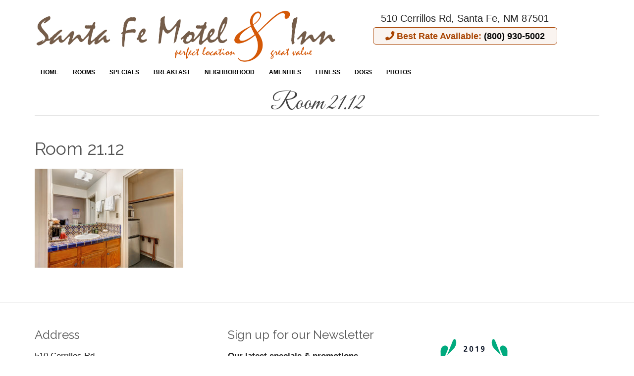

--- FILE ---
content_type: text/html; charset=UTF-8
request_url: https://staging.santafemotel.com/room/patio-rooms/attachment/room-21-12
body_size: 11090
content:
<!doctype html>
<!--[if IE 8]> <html class="no-js lt-ie9" lang="en-US"> <![endif]-->
<!--[if gt IE 8]><!--> <html class="no-js" lang="en-US"> <!--<![endif]-->
<head>

	<meta charset="UTF-8">
	<meta name="viewport" content="width=device-width, initial-scale=1">

	<meta name='robots' content='noindex, nofollow' />

	<!-- This site is optimized with the Yoast SEO plugin v26.8 - https://yoast.com/product/yoast-seo-wordpress/ -->
	<title>Room 21.12 - Santa Fe Motel &amp; Inn - Santa Fe NM</title>
	<meta property="og:locale" content="en_US" />
	<meta property="og:type" content="article" />
	<meta property="og:title" content="Room 21.12 - Santa Fe Motel &amp; Inn - Santa Fe NM" />
	<meta property="og:url" content="https://staging.santafemotel.com/room/patio-rooms/attachment/room-21-12/" />
	<meta property="og:site_name" content="Santa Fe Motel &amp; Inn - Santa Fe NM" />
	<meta property="og:image" content="https://staging.santafemotel.com/room/patio-rooms/attachment/room-21-12" />
	<meta property="og:image:width" content="1280" />
	<meta property="og:image:height" content="853" />
	<meta property="og:image:type" content="image/jpeg" />
	<meta name="twitter:card" content="summary_large_image" />
	<script type="application/ld+json" class="yoast-schema-graph">{"@context":"https://schema.org","@graph":[{"@type":"WebPage","@id":"https://staging.santafemotel.com/room/patio-rooms/attachment/room-21-12/","url":"https://staging.santafemotel.com/room/patio-rooms/attachment/room-21-12/","name":"Room 21.12 - Santa Fe Motel &amp; Inn - Santa Fe NM","isPartOf":{"@id":"https://staging.santafemotel.com/#website"},"primaryImageOfPage":{"@id":"https://staging.santafemotel.com/room/patio-rooms/attachment/room-21-12/#primaryimage"},"image":{"@id":"https://staging.santafemotel.com/room/patio-rooms/attachment/room-21-12/#primaryimage"},"thumbnailUrl":"https://staging.santafemotel.com/wp-content/uploads/Room-21.12.jpg","datePublished":"2019-06-30T22:06:42+00:00","breadcrumb":{"@id":"https://staging.santafemotel.com/room/patio-rooms/attachment/room-21-12/#breadcrumb"},"inLanguage":"en-US","potentialAction":[{"@type":"ReadAction","target":["https://staging.santafemotel.com/room/patio-rooms/attachment/room-21-12/"]}]},{"@type":"ImageObject","inLanguage":"en-US","@id":"https://staging.santafemotel.com/room/patio-rooms/attachment/room-21-12/#primaryimage","url":"https://staging.santafemotel.com/wp-content/uploads/Room-21.12.jpg","contentUrl":"https://staging.santafemotel.com/wp-content/uploads/Room-21.12.jpg","width":1280,"height":853},{"@type":"BreadcrumbList","@id":"https://staging.santafemotel.com/room/patio-rooms/attachment/room-21-12/#breadcrumb","itemListElement":[{"@type":"ListItem","position":1,"name":"Home","item":"https://staging.santafemotel.com/"},{"@type":"ListItem","position":2,"name":"Patio Rooms","item":"https://staging.santafemotel.com/room/patio-rooms"},{"@type":"ListItem","position":3,"name":"Room 21.12"}]},{"@type":"WebSite","@id":"https://staging.santafemotel.com/#website","url":"https://staging.santafemotel.com/","name":"Santa Fe Motel &amp; Inn - Santa Fe NM","description":"Perfect Location, Great Value (800) 930-5002","potentialAction":[{"@type":"SearchAction","target":{"@type":"EntryPoint","urlTemplate":"https://staging.santafemotel.com/?s={search_term_string}"},"query-input":{"@type":"PropertyValueSpecification","valueRequired":true,"valueName":"search_term_string"}}],"inLanguage":"en-US"}]}</script>
	<!-- / Yoast SEO plugin. -->


<link rel="alternate" type="application/rss+xml" title="Santa Fe Motel &amp; Inn - Santa Fe NM &raquo; Feed" href="https://staging.santafemotel.com/feed" />
<link rel="alternate" type="application/rss+xml" title="Santa Fe Motel &amp; Inn - Santa Fe NM &raquo; Comments Feed" href="https://staging.santafemotel.com/comments/feed" />
<link rel="alternate" title="oEmbed (JSON)" type="application/json+oembed" href="https://staging.santafemotel.com/wp-json/oembed/1.0/embed?url=https%3A%2F%2Fstaging.santafemotel.com%2Froom%2Fpatio-rooms%2Fattachment%2Froom-21-12" />
<link rel="alternate" title="oEmbed (XML)" type="text/xml+oembed" href="https://staging.santafemotel.com/wp-json/oembed/1.0/embed?url=https%3A%2F%2Fstaging.santafemotel.com%2Froom%2Fpatio-rooms%2Fattachment%2Froom-21-12&#038;format=xml" />
<style id='wp-img-auto-sizes-contain-inline-css' type='text/css'>
img:is([sizes=auto i],[sizes^="auto," i]){contain-intrinsic-size:3000px 1500px}
/*# sourceURL=wp-img-auto-sizes-contain-inline-css */
</style>
<style id='wp-emoji-styles-inline-css' type='text/css'>

	img.wp-smiley, img.emoji {
		display: inline !important;
		border: none !important;
		box-shadow: none !important;
		height: 1em !important;
		width: 1em !important;
		margin: 0 0.07em !important;
		vertical-align: -0.1em !important;
		background: none !important;
		padding: 0 !important;
	}
/*# sourceURL=wp-emoji-styles-inline-css */
</style>
<style id='wp-block-library-inline-css' type='text/css'>
:root{--wp-block-synced-color:#7a00df;--wp-block-synced-color--rgb:122,0,223;--wp-bound-block-color:var(--wp-block-synced-color);--wp-editor-canvas-background:#ddd;--wp-admin-theme-color:#007cba;--wp-admin-theme-color--rgb:0,124,186;--wp-admin-theme-color-darker-10:#006ba1;--wp-admin-theme-color-darker-10--rgb:0,107,160.5;--wp-admin-theme-color-darker-20:#005a87;--wp-admin-theme-color-darker-20--rgb:0,90,135;--wp-admin-border-width-focus:2px}@media (min-resolution:192dpi){:root{--wp-admin-border-width-focus:1.5px}}.wp-element-button{cursor:pointer}:root .has-very-light-gray-background-color{background-color:#eee}:root .has-very-dark-gray-background-color{background-color:#313131}:root .has-very-light-gray-color{color:#eee}:root .has-very-dark-gray-color{color:#313131}:root .has-vivid-green-cyan-to-vivid-cyan-blue-gradient-background{background:linear-gradient(135deg,#00d084,#0693e3)}:root .has-purple-crush-gradient-background{background:linear-gradient(135deg,#34e2e4,#4721fb 50%,#ab1dfe)}:root .has-hazy-dawn-gradient-background{background:linear-gradient(135deg,#faaca8,#dad0ec)}:root .has-subdued-olive-gradient-background{background:linear-gradient(135deg,#fafae1,#67a671)}:root .has-atomic-cream-gradient-background{background:linear-gradient(135deg,#fdd79a,#004a59)}:root .has-nightshade-gradient-background{background:linear-gradient(135deg,#330968,#31cdcf)}:root .has-midnight-gradient-background{background:linear-gradient(135deg,#020381,#2874fc)}:root{--wp--preset--font-size--normal:16px;--wp--preset--font-size--huge:42px}.has-regular-font-size{font-size:1em}.has-larger-font-size{font-size:2.625em}.has-normal-font-size{font-size:var(--wp--preset--font-size--normal)}.has-huge-font-size{font-size:var(--wp--preset--font-size--huge)}.has-text-align-center{text-align:center}.has-text-align-left{text-align:left}.has-text-align-right{text-align:right}.has-fit-text{white-space:nowrap!important}#end-resizable-editor-section{display:none}.aligncenter{clear:both}.items-justified-left{justify-content:flex-start}.items-justified-center{justify-content:center}.items-justified-right{justify-content:flex-end}.items-justified-space-between{justify-content:space-between}.screen-reader-text{border:0;clip-path:inset(50%);height:1px;margin:-1px;overflow:hidden;padding:0;position:absolute;width:1px;word-wrap:normal!important}.screen-reader-text:focus{background-color:#ddd;clip-path:none;color:#444;display:block;font-size:1em;height:auto;left:5px;line-height:normal;padding:15px 23px 14px;text-decoration:none;top:5px;width:auto;z-index:100000}html :where(.has-border-color){border-style:solid}html :where([style*=border-top-color]){border-top-style:solid}html :where([style*=border-right-color]){border-right-style:solid}html :where([style*=border-bottom-color]){border-bottom-style:solid}html :where([style*=border-left-color]){border-left-style:solid}html :where([style*=border-width]){border-style:solid}html :where([style*=border-top-width]){border-top-style:solid}html :where([style*=border-right-width]){border-right-style:solid}html :where([style*=border-bottom-width]){border-bottom-style:solid}html :where([style*=border-left-width]){border-left-style:solid}html :where(img[class*=wp-image-]){height:auto;max-width:100%}:where(figure){margin:0 0 1em}html :where(.is-position-sticky){--wp-admin--admin-bar--position-offset:var(--wp-admin--admin-bar--height,0px)}@media screen and (max-width:600px){html :where(.is-position-sticky){--wp-admin--admin-bar--position-offset:0px}}

/*# sourceURL=wp-block-library-inline-css */
</style><style id='global-styles-inline-css' type='text/css'>
:root{--wp--preset--aspect-ratio--square: 1;--wp--preset--aspect-ratio--4-3: 4/3;--wp--preset--aspect-ratio--3-4: 3/4;--wp--preset--aspect-ratio--3-2: 3/2;--wp--preset--aspect-ratio--2-3: 2/3;--wp--preset--aspect-ratio--16-9: 16/9;--wp--preset--aspect-ratio--9-16: 9/16;--wp--preset--color--black: #000000;--wp--preset--color--cyan-bluish-gray: #abb8c3;--wp--preset--color--white: #ffffff;--wp--preset--color--pale-pink: #f78da7;--wp--preset--color--vivid-red: #cf2e2e;--wp--preset--color--luminous-vivid-orange: #ff6900;--wp--preset--color--luminous-vivid-amber: #fcb900;--wp--preset--color--light-green-cyan: #7bdcb5;--wp--preset--color--vivid-green-cyan: #00d084;--wp--preset--color--pale-cyan-blue: #8ed1fc;--wp--preset--color--vivid-cyan-blue: #0693e3;--wp--preset--color--vivid-purple: #9b51e0;--wp--preset--gradient--vivid-cyan-blue-to-vivid-purple: linear-gradient(135deg,rgb(6,147,227) 0%,rgb(155,81,224) 100%);--wp--preset--gradient--light-green-cyan-to-vivid-green-cyan: linear-gradient(135deg,rgb(122,220,180) 0%,rgb(0,208,130) 100%);--wp--preset--gradient--luminous-vivid-amber-to-luminous-vivid-orange: linear-gradient(135deg,rgb(252,185,0) 0%,rgb(255,105,0) 100%);--wp--preset--gradient--luminous-vivid-orange-to-vivid-red: linear-gradient(135deg,rgb(255,105,0) 0%,rgb(207,46,46) 100%);--wp--preset--gradient--very-light-gray-to-cyan-bluish-gray: linear-gradient(135deg,rgb(238,238,238) 0%,rgb(169,184,195) 100%);--wp--preset--gradient--cool-to-warm-spectrum: linear-gradient(135deg,rgb(74,234,220) 0%,rgb(151,120,209) 20%,rgb(207,42,186) 40%,rgb(238,44,130) 60%,rgb(251,105,98) 80%,rgb(254,248,76) 100%);--wp--preset--gradient--blush-light-purple: linear-gradient(135deg,rgb(255,206,236) 0%,rgb(152,150,240) 100%);--wp--preset--gradient--blush-bordeaux: linear-gradient(135deg,rgb(254,205,165) 0%,rgb(254,45,45) 50%,rgb(107,0,62) 100%);--wp--preset--gradient--luminous-dusk: linear-gradient(135deg,rgb(255,203,112) 0%,rgb(199,81,192) 50%,rgb(65,88,208) 100%);--wp--preset--gradient--pale-ocean: linear-gradient(135deg,rgb(255,245,203) 0%,rgb(182,227,212) 50%,rgb(51,167,181) 100%);--wp--preset--gradient--electric-grass: linear-gradient(135deg,rgb(202,248,128) 0%,rgb(113,206,126) 100%);--wp--preset--gradient--midnight: linear-gradient(135deg,rgb(2,3,129) 0%,rgb(40,116,252) 100%);--wp--preset--font-size--small: 13px;--wp--preset--font-size--medium: 20px;--wp--preset--font-size--large: 36px;--wp--preset--font-size--x-large: 42px;--wp--preset--spacing--20: 0.44rem;--wp--preset--spacing--30: 0.67rem;--wp--preset--spacing--40: 1rem;--wp--preset--spacing--50: 1.5rem;--wp--preset--spacing--60: 2.25rem;--wp--preset--spacing--70: 3.38rem;--wp--preset--spacing--80: 5.06rem;--wp--preset--shadow--natural: 6px 6px 9px rgba(0, 0, 0, 0.2);--wp--preset--shadow--deep: 12px 12px 50px rgba(0, 0, 0, 0.4);--wp--preset--shadow--sharp: 6px 6px 0px rgba(0, 0, 0, 0.2);--wp--preset--shadow--outlined: 6px 6px 0px -3px rgb(255, 255, 255), 6px 6px rgb(0, 0, 0);--wp--preset--shadow--crisp: 6px 6px 0px rgb(0, 0, 0);}:where(.is-layout-flex){gap: 0.5em;}:where(.is-layout-grid){gap: 0.5em;}body .is-layout-flex{display: flex;}.is-layout-flex{flex-wrap: wrap;align-items: center;}.is-layout-flex > :is(*, div){margin: 0;}body .is-layout-grid{display: grid;}.is-layout-grid > :is(*, div){margin: 0;}:where(.wp-block-columns.is-layout-flex){gap: 2em;}:where(.wp-block-columns.is-layout-grid){gap: 2em;}:where(.wp-block-post-template.is-layout-flex){gap: 1.25em;}:where(.wp-block-post-template.is-layout-grid){gap: 1.25em;}.has-black-color{color: var(--wp--preset--color--black) !important;}.has-cyan-bluish-gray-color{color: var(--wp--preset--color--cyan-bluish-gray) !important;}.has-white-color{color: var(--wp--preset--color--white) !important;}.has-pale-pink-color{color: var(--wp--preset--color--pale-pink) !important;}.has-vivid-red-color{color: var(--wp--preset--color--vivid-red) !important;}.has-luminous-vivid-orange-color{color: var(--wp--preset--color--luminous-vivid-orange) !important;}.has-luminous-vivid-amber-color{color: var(--wp--preset--color--luminous-vivid-amber) !important;}.has-light-green-cyan-color{color: var(--wp--preset--color--light-green-cyan) !important;}.has-vivid-green-cyan-color{color: var(--wp--preset--color--vivid-green-cyan) !important;}.has-pale-cyan-blue-color{color: var(--wp--preset--color--pale-cyan-blue) !important;}.has-vivid-cyan-blue-color{color: var(--wp--preset--color--vivid-cyan-blue) !important;}.has-vivid-purple-color{color: var(--wp--preset--color--vivid-purple) !important;}.has-black-background-color{background-color: var(--wp--preset--color--black) !important;}.has-cyan-bluish-gray-background-color{background-color: var(--wp--preset--color--cyan-bluish-gray) !important;}.has-white-background-color{background-color: var(--wp--preset--color--white) !important;}.has-pale-pink-background-color{background-color: var(--wp--preset--color--pale-pink) !important;}.has-vivid-red-background-color{background-color: var(--wp--preset--color--vivid-red) !important;}.has-luminous-vivid-orange-background-color{background-color: var(--wp--preset--color--luminous-vivid-orange) !important;}.has-luminous-vivid-amber-background-color{background-color: var(--wp--preset--color--luminous-vivid-amber) !important;}.has-light-green-cyan-background-color{background-color: var(--wp--preset--color--light-green-cyan) !important;}.has-vivid-green-cyan-background-color{background-color: var(--wp--preset--color--vivid-green-cyan) !important;}.has-pale-cyan-blue-background-color{background-color: var(--wp--preset--color--pale-cyan-blue) !important;}.has-vivid-cyan-blue-background-color{background-color: var(--wp--preset--color--vivid-cyan-blue) !important;}.has-vivid-purple-background-color{background-color: var(--wp--preset--color--vivid-purple) !important;}.has-black-border-color{border-color: var(--wp--preset--color--black) !important;}.has-cyan-bluish-gray-border-color{border-color: var(--wp--preset--color--cyan-bluish-gray) !important;}.has-white-border-color{border-color: var(--wp--preset--color--white) !important;}.has-pale-pink-border-color{border-color: var(--wp--preset--color--pale-pink) !important;}.has-vivid-red-border-color{border-color: var(--wp--preset--color--vivid-red) !important;}.has-luminous-vivid-orange-border-color{border-color: var(--wp--preset--color--luminous-vivid-orange) !important;}.has-luminous-vivid-amber-border-color{border-color: var(--wp--preset--color--luminous-vivid-amber) !important;}.has-light-green-cyan-border-color{border-color: var(--wp--preset--color--light-green-cyan) !important;}.has-vivid-green-cyan-border-color{border-color: var(--wp--preset--color--vivid-green-cyan) !important;}.has-pale-cyan-blue-border-color{border-color: var(--wp--preset--color--pale-cyan-blue) !important;}.has-vivid-cyan-blue-border-color{border-color: var(--wp--preset--color--vivid-cyan-blue) !important;}.has-vivid-purple-border-color{border-color: var(--wp--preset--color--vivid-purple) !important;}.has-vivid-cyan-blue-to-vivid-purple-gradient-background{background: var(--wp--preset--gradient--vivid-cyan-blue-to-vivid-purple) !important;}.has-light-green-cyan-to-vivid-green-cyan-gradient-background{background: var(--wp--preset--gradient--light-green-cyan-to-vivid-green-cyan) !important;}.has-luminous-vivid-amber-to-luminous-vivid-orange-gradient-background{background: var(--wp--preset--gradient--luminous-vivid-amber-to-luminous-vivid-orange) !important;}.has-luminous-vivid-orange-to-vivid-red-gradient-background{background: var(--wp--preset--gradient--luminous-vivid-orange-to-vivid-red) !important;}.has-very-light-gray-to-cyan-bluish-gray-gradient-background{background: var(--wp--preset--gradient--very-light-gray-to-cyan-bluish-gray) !important;}.has-cool-to-warm-spectrum-gradient-background{background: var(--wp--preset--gradient--cool-to-warm-spectrum) !important;}.has-blush-light-purple-gradient-background{background: var(--wp--preset--gradient--blush-light-purple) !important;}.has-blush-bordeaux-gradient-background{background: var(--wp--preset--gradient--blush-bordeaux) !important;}.has-luminous-dusk-gradient-background{background: var(--wp--preset--gradient--luminous-dusk) !important;}.has-pale-ocean-gradient-background{background: var(--wp--preset--gradient--pale-ocean) !important;}.has-electric-grass-gradient-background{background: var(--wp--preset--gradient--electric-grass) !important;}.has-midnight-gradient-background{background: var(--wp--preset--gradient--midnight) !important;}.has-small-font-size{font-size: var(--wp--preset--font-size--small) !important;}.has-medium-font-size{font-size: var(--wp--preset--font-size--medium) !important;}.has-large-font-size{font-size: var(--wp--preset--font-size--large) !important;}.has-x-large-font-size{font-size: var(--wp--preset--font-size--x-large) !important;}
/*# sourceURL=global-styles-inline-css */
</style>

<style id='classic-theme-styles-inline-css' type='text/css'>
/*! This file is auto-generated */
.wp-block-button__link{color:#fff;background-color:#32373c;border-radius:9999px;box-shadow:none;text-decoration:none;padding:calc(.667em + 2px) calc(1.333em + 2px);font-size:1.125em}.wp-block-file__button{background:#32373c;color:#fff;text-decoration:none}
/*# sourceURL=/wp-includes/css/classic-themes.min.css */
</style>
<link rel='stylesheet' id='contact-form-7-css' href='https://staging.santafemotel.com/wp-content/plugins/contact-form-7/includes/css/styles.css?ver=6.1.4' type='text/css' media='all' />
<link rel='stylesheet' id='lbwps-styles-photoswipe5-main-css' href='https://staging.santafemotel.com/wp-content/plugins/lightbox-photoswipe/assets/ps5/styles/main.css?ver=5.8.2' type='text/css' media='all' />
<link rel='stylesheet' id='font-awesome-css' href='https://staging.santafemotel.com/wp-content/plugins/socials-ignited/includes/assets/vendor/fontawesome/css/all.min.css?ver=5.15.3' type='text/css' media='all' />
<link rel='stylesheet' id='socials-ignited-css' href='https://staging.santafemotel.com/wp-content/plugins/socials-ignited/includes/assets/css/style.min.css?ver=2.0.0' type='text/css' media='all' />
<style id='socials-ignited-inline-css' type='text/css'>
#socials-ignited-2 i { font-size: 32px; width: 30px; height: 30px; line-height: 30px; border-radius: 50px; opacity: 1;  } 

/*# sourceURL=socials-ignited-inline-css */
</style>
<link rel='stylesheet' id='google-font-css' href='//fonts.googleapis.com/css?family=Great+Vibes%7CLato%3A400%2C700%2C400italic%2C700italic%7CRaleway%3A400%2C700&#038;ver=6.9' type='text/css' media='all' />
<link rel='stylesheet' id='ci-weather-icons-css' href='https://staging.santafemotel.com/wp-content/themes/mykonos/css/ci-weather-icons.css?ver=6.9' type='text/css' media='all' />
<link rel='stylesheet' id='ci-theme-common-css' href='https://staging.santafemotel.com/wp-content/themes/mykonos/common/css/global.css?ver=0.29' type='text/css' media='all' />
<link rel='stylesheet' id='ci-flexslider-css' href='https://staging.santafemotel.com/wp-content/themes/mykonos/css/flexslider.css?ver=6.9' type='text/css' media='all' />
<link rel='stylesheet' id='ci-bootstrap-css' href='https://staging.santafemotel.com/wp-content/themes/mykonos/css/base.css?ver=6.9' type='text/css' media='all' />
<link rel='stylesheet' id='prettyPhoto-css' href='https://staging.santafemotel.com/wp-content/themes/mykonos/css/prettyPhoto.css?ver=6.9' type='text/css' media='all' />
<link rel='stylesheet' id='mmenu-css' href='https://staging.santafemotel.com/wp-content/themes/mykonos/css/mmenu.css?ver=6.9' type='text/css' media='all' />
<link rel='stylesheet' id='jquery-ui-css' href='https://staging.santafemotel.com/wp-content/themes/mykonos/css/jquery-ui-1.10.4.datepicker.min.css?ver=6.9' type='text/css' media='all' />
<link rel='stylesheet' id='ci-theme-style-parent-css' href='https://staging.santafemotel.com/wp-content/themes/mykonos/style.css?ver=1.5.001' type='text/css' media='all' />
<link rel='stylesheet' id='child-style-css' href='https://staging.santafemotel.com/wp-content/themes/mykonos-child/style.css?ver=0.29' type='text/css' media='all' />
<link rel='stylesheet' id='ci-color-scheme-css' href='https://staging.santafemotel.com/wp-content/themes/mykonos/colors/red.css?ver=6.9' type='text/css' media='all' />
<script type="text/javascript" src="https://staging.santafemotel.com/wp-content/themes/mykonos-child/js/child.scripts.js?ver=0.29" id="child-front-scripts-js"></script>
<script type="text/javascript" src="https://staging.santafemotel.com/wp-content/themes/mykonos/panel/scripts/modernizr-2.6.2.js?ver=6.9" id="modernizr-js"></script>
<script type="text/javascript" src="https://staging.santafemotel.com/wp-includes/js/jquery/jquery.min.js?ver=3.7.1" id="jquery-core-js"></script>
<script type="text/javascript" src="https://staging.santafemotel.com/wp-includes/js/jquery/jquery-migrate.min.js?ver=3.4.1" id="jquery-migrate-js"></script>
<link rel="https://api.w.org/" href="https://staging.santafemotel.com/wp-json/" /><link rel="alternate" title="JSON" type="application/json" href="https://staging.santafemotel.com/wp-json/wp/v2/media/2978" /><link rel="EditURI" type="application/rsd+xml" title="RSD" href="https://staging.santafemotel.com/xmlrpc.php?rsd" />
<meta name="generator" content="WordPress 6.9" />
<link rel='shortlink' href='https://staging.santafemotel.com/?p=2978' />
<link rel="pingback" href="https://staging.santafemotel.com/xmlrpc.php" /><link rel="icon" href="https://staging.santafemotel.com/wp-content/uploads/cropped-sfmotel-favicon-32x32.png" sizes="32x32" />
<link rel="icon" href="https://staging.santafemotel.com/wp-content/uploads/cropped-sfmotel-favicon-192x192.png" sizes="192x192" />
<link rel="apple-touch-icon" href="https://staging.santafemotel.com/wp-content/uploads/cropped-sfmotel-favicon-180x180.png" />
<meta name="msapplication-TileImage" content="https://staging.santafemotel.com/wp-content/uploads/cropped-sfmotel-favicon-270x270.png" />
<style type="text/css" media="screen">#header { background: url("https://staging.santafemotel.com/wp-content/uploads/Blank.png") no-repeat center top; }</style>
</head>
<body class="attachment wp-singular attachment-template-default single single-attachment postid-2978 attachmentid-2978 attachment-jpeg wp-theme-mykonos wp-child-theme-mykonos-child ci-mykonos ci-mykonos-1-5-001 ci-scheme-red">

<div id="mobile-bar">
	<a class="menu-trigger" href="#mobilemenu"><i class="fa fa-bars"></i></a>
	<h1 class="mob-title">Santa Fe Motel &amp; Inn &#8211; Santa Fe NM</h1>
</div>

<div id="page">
	<header id="header">
		<div class="nav-wrap">
			<div class="container">
				<div class='row'>
					<div class='col-sm-12 col-md-7 logo_wrapper'>
						<a href="https://staging.santafemotel.com"><img src="https://staging.santafemotel.com/wp-content/uploads/sfm-logo-tagline-large.png" alt="Santa Fe Motel &amp; Inn - Santa Fe NM" /></a>					</div>
					<div class="col-sm-12 col-md-5 text-right address_container">
						<span class='address'>510 Cerrillos Rd, Santa Fe, NM 87501
						</span>
						<a href="tel:8009305002" class='phone'>
							<i class='fa fa-phone'></i> Best Rate Available: <span>(800) 930-5002</span>
						</a>
					</div>
				</div>
				<nav class="row">
					<div class="nav col-md-8">
						<ul id="menu-main-menu" class="navigation"><li id="menu-item-2881" class="menu-item menu-item-type-post_type menu-item-object-page menu-item-home menu-item-2881"><a href="https://staging.santafemotel.com/">Home</a></li>
<li id="menu-item-2692" class="menu-item menu-item-type-post_type menu-item-object-page menu-item-2692"><a href="https://staging.santafemotel.com/rooms">Rooms</a></li>
<li id="menu-item-3027" class="menu-item menu-item-type-post_type menu-item-object-page menu-item-3027"><a href="https://staging.santafemotel.com/specials">Specials</a></li>
<li id="menu-item-2922" class="menu-item menu-item-type-custom menu-item-object-custom menu-item-2922"><a href="/breakfast">Breakfast</a></li>
<li id="menu-item-2694" class="menu-item menu-item-type-post_type menu-item-object-page menu-item-2694"><a href="https://staging.santafemotel.com/location">Neighborhood</a></li>
<li id="menu-item-2695" class="menu-item menu-item-type-post_type menu-item-object-page menu-item-2695"><a href="https://staging.santafemotel.com/amenities">Amenities</a></li>
<li id="menu-item-3000" class="menu-item menu-item-type-post_type menu-item-object-page menu-item-3000"><a href="https://staging.santafemotel.com/fitness">Fitness</a></li>
<li id="menu-item-3004" class="menu-item menu-item-type-post_type menu-item-object-page menu-item-3004"><a href="https://staging.santafemotel.com/dogs">Dogs</a></li>
<li id="menu-item-3103" class="menu-item menu-item-type-custom menu-item-object-custom menu-item-3103"><a href="/photos">Photos</a></li>
</ul>					</div>
					<div class='col-sm-12 col-md-4 header-booking desktop text-right'>
						<script src="https://hotels.cloudbeds.com/widget/load/Zl9HQe/horiz?newWindow=1"></script>
					</div>
				</nav>
				<div id="mobilemenu"></div>
			</div>
		</div><!-- .nav-wrap -->

	</header>

<main id="main">
	<div class="container">
		<div class="row">
			<div class="col-md-12 full">
				<h2 class="page-title">
	Room 21.12</h2>
				<div class="row">
					<div class="col-sm-8">
													<article id="post-2978" class="entry post-2978 attachment type-attachment status-inherit hentry">
								
								<h1 class="entry-title">Room 21.12</h1>

								<div class="entry-meta">
									<time class="entry-time" datetime="2019-06-30T16:06:42-06:00">June 30, 2019</time>
									<span class="entry-categories"><b>Posted Under:</b> </span>
									<a class="entry-comments" href="https://staging.santafemotel.com/room/patio-rooms/attachment/room-21-12#respond">No Comments</a>
								</div>

								<div class="entry-content group">
									<p class="attachment"><a rel="prettyPhoto[pp_gal]" href='https://staging.santafemotel.com/wp-content/uploads/Room-21.12.jpg' data-rel="prettyPhoto[2978]" data-lbwps-width="1280" data-lbwps-height="853" data-lbwps-srcsmall="https://staging.santafemotel.com/wp-content/uploads/Room-21.12-300x200.jpg" data-rel="prettyPhoto[2978]"><img fetchpriority="high" decoding="async" width="300" height="200" src="https://staging.santafemotel.com/wp-content/uploads/Room-21.12-300x200.jpg" class="attachment-medium size-medium" alt="" srcset="https://staging.santafemotel.com/wp-content/uploads/Room-21.12-300x200.jpg 300w, https://staging.santafemotel.com/wp-content/uploads/Room-21.12-768x512.jpg 768w, https://staging.santafemotel.com/wp-content/uploads/Room-21.12-1024x682.jpg 1024w, https://staging.santafemotel.com/wp-content/uploads/Room-21.12.jpg 1280w" sizes="(max-width: 300px) 100vw, 300px" /></a></p>
																	</div>

								
							</article>
											</div>

					<div class="col-sm-4">
	<div class="sidebar">
		
			</div>
</div>				</div>
			</div>
		</div>
	</div>
</main>

		
	<footer id="footer">
		<div class="container">
			<div class="row">
				<div class="col-md-4">
					<aside id="text-3" class="widget widget_text group"><h3 class="widget-title">Address</h3>			<div class="textwidget"><p>510 Cerrillos Rd.<br />
Santa Fe, NM 87501<br />
Tel: <a href="tel:8009305002">(800) 930-5002</a><br />
Fax: (505) 986-1275<br />
Mail: <a href="mailto:info@santafemotel.com">info@santafemotel.com</a></p>
<p><a href="/privacy-policy">Privacy Policy</a></p>
</div>
		</aside>				</div>
				<div class="col-md-4">
								<div class="widget ci-newsletter bg bs">
									<h3>Sign up for our Newsletter</h3>
													<p><strong>Our latest specials &amp; promotions</strong></p>
				
				<form class="ci-newsletter" action="https://santafemotel.us3.list-manage.com/subscribe/post">
					<p>
						<input type="email" id="MERGE0" name="MERGE0" placeholder="Your Email">
						<button type="submit"><i class="fa fa-chevron-right"></i></button>
					</p>
					<input type="hidden" name="u" value="40d550c1127c4e78042f93bae" /><input type="hidden" name="id" value="eb9fe00422" />				</form>
			</div>
			<aside id="socials-ignited-2" class="widget widget_socials_ignited group"><h3 class="widget-title">Social</h3><div class="ci-socials-ignited ci-socials-ignited-fa"><a href="https://www.facebook.com/santafemotelandinn/" target="_blank" rel="nofollow" title="Facebook"><i class="fab fa-facebook-f"></i></a><a href="https://www.instagram.com/santafemotel/" target="_blank" rel="nofollow" title="Instagram"><i class="fab fa-instagram"></i></a></div></aside><aside id="custom_html-4" class="widget_text widget widget_custom_html group"><div class="textwidget custom-html-widget"><!-- (c) 2005, 2019. Authorize.Net is a registered trademark of CyberSource Corporation --> <div class="AuthorizeNetSeal"> <script type="text/javascript" language="javascript">var ANS_customer_id="3f8efaa3-2500-4a4c-8ce0-e5519dcd4c0a";</script> <script type="text/javascript" language="javascript" src="//verify.authorize.net:443/anetseal/seal.js" ></script> </div> </div></aside>				</div>
				<div class="col-md-4">
					<aside id="custom_html-5" class="widget_text widget widget_custom_html group"><div class="textwidget custom-html-widget"><img width="215" height="215" src="https://staging.santafemotel.com/wp-content/uploads/ta_2019_travellers.png" class="image wp-image-3212  attachment-full size-full" alt="" style="max-width: 100%; height: auto;" srcset="https://staging.santafemotel.com/wp-content/uploads/ta_2019_travellers.png 615w, https://staging.santafemotel.com/wp-content/uploads/ta_2019_travellers-300x300.png 300w, https://staging.santafemotel.com/wp-content/uploads/ta_2019_travellers-100x100.png 100w" sizes="(max-width: 615px) 100vw, 615px"></div></aside>				</div>
			</div>
			<div class="row">
				<div class="col-md-12">
					<p class="credits"></p>
				</div>
			</div>
		</div>
	</footer>
</div> <!-- #page -->

<script type="speculationrules">
{"prefetch":[{"source":"document","where":{"and":[{"href_matches":"/*"},{"not":{"href_matches":["/wp-*.php","/wp-admin/*","/wp-content/uploads/*","/wp-content/*","/wp-content/plugins/*","/wp-content/themes/mykonos-child/*","/wp-content/themes/mykonos/*","/*\\?(.+)"]}},{"not":{"selector_matches":"a[rel~=\"nofollow\"]"}},{"not":{"selector_matches":".no-prefetch, .no-prefetch a"}}]},"eagerness":"conservative"}]}
</script>
	<script async defer src="https://maps.googleapis.com/maps/api/js?key=AIzaSyCKI7KVWzfcMI_724SSt38zeIXoW2rylG4&callback=initMaps"></script>
	<script type="text/javascript">
		function initMaps() {
			if (typeof initBasicMap === 'function') {
				initBasicMap();
			}
			if(typeof initLocationMap === 'function') {
				initLocationMap();
			}
		}
	</script>
	<script type="text/javascript">
jQuery(function($) {
	"use strict";

	$(".inn-book").submit(function() {
		var bookObj = {
				ci: $(this).find('.datepicker.arrive').val(),
				co: $(this).find('.datepicker.depart').val(),
				rooms: [
					{
						adults: 2
					}
				]
			}

		// Wow how convenient!
		// https://app.inn-connect.com/book2/?p=Santa+Fe+Motel+%26+inn#list%7B%22ci%22:%222019-06-26%22,%22co%22:%222019-06-27%22,%22rooms%22:%5B%7B%22adults%22:2%7D%5D%7D
		var data = $(this).find('.datepicker.arrive').val() ? '#list' + encodeURI(JSON.stringify(bookObj)) : '';
		var redirect = "https://app.inn-connect.com/book2/?p=Santa+Fe+Motel+%26+inn" + data;
		window.location.href = redirect;
		return false;
	});

	$( ".datepicker.arrive" ).datepicker({
		showOn: 'both',
		buttonText: '<i class="fa fa-calendar"></i>',
		dateFormat: 'yy-mm-dd',
		minDate: 0,
		onSelect: function(dateText, dateObj){
			$('.datepicker.arrive').val(dateText);
			var minDate = new Date(dateObj.selectedYear, dateObj.selectedMonth, dateObj.selectedDay );
			minDate.setDate(minDate.getDate()+1);
			$( ".datepicker.depart" ).datepicker("option", "minDate", minDate );
		}
	});

	$( ".datepicker.depart" ).datepicker({
		showOn: 'both',
		buttonText: '<i class="fa fa-calendar"></i>',
		dateFormat: 'yy-mm-dd',
		minDate: 0,
		onSelect: function(dateText, dateObj) {
			//var maxDate = new Date(dateText);
			$('.datepicker.depart').val(dateText);
			var maxDate = new Date(dateObj.selectedYear, dateObj.selectedMonth, dateObj.selectedDay );
			maxDate.setDate(maxDate.getDate()-1);
			$( ".datepicker.arrive" ).datepicker("option", "maxDate", maxDate );
		}
	});

	var testimonials = $('.testimonial-wrap'),
		i = 0,
		maxHeight = -1;

	if(testimonials.length > 1) {
		testimonials.each(function() {
			maxHeight = maxHeight > $(this).height() ? maxHeight : $(this).height();
		});
		$('.testimonial-wrap').height(maxHeight);

		testimonials.hide();
		testimonials.first().show();

		(function cycle() {
		    testimonials.eq(i).fadeIn(400)
		              .delay(12000)
		              .fadeOut(400, cycle);

		    i = ++i % testimonials.length; // increment i,
		                           //   and reset to 0 when it equals testimonials.length
		})();
	}


});
</script>
	<script type="text/javascript" src="https://staging.santafemotel.com/wp-includes/js/dist/hooks.min.js?ver=dd5603f07f9220ed27f1" id="wp-hooks-js"></script>
<script type="text/javascript" src="https://staging.santafemotel.com/wp-includes/js/dist/i18n.min.js?ver=c26c3dc7bed366793375" id="wp-i18n-js"></script>
<script type="text/javascript" id="wp-i18n-js-after">
/* <![CDATA[ */
wp.i18n.setLocaleData( { 'text direction\u0004ltr': [ 'ltr' ] } );
//# sourceURL=wp-i18n-js-after
/* ]]> */
</script>
<script type="text/javascript" src="https://staging.santafemotel.com/wp-content/plugins/contact-form-7/includes/swv/js/index.js?ver=6.1.4" id="swv-js"></script>
<script type="text/javascript" id="contact-form-7-js-before">
/* <![CDATA[ */
var wpcf7 = {
    "api": {
        "root": "https:\/\/staging.santafemotel.com\/wp-json\/",
        "namespace": "contact-form-7\/v1"
    },
    "cached": 1
};
//# sourceURL=contact-form-7-js-before
/* ]]> */
</script>
<script type="text/javascript" src="https://staging.santafemotel.com/wp-content/plugins/contact-form-7/includes/js/index.js?ver=6.1.4" id="contact-form-7-js"></script>
<script type="text/javascript" id="lbwps-photoswipe5-js-extra">
/* <![CDATA[ */
var lbwpsOptions = {"label_facebook":"Share on Facebook","label_twitter":"Tweet","label_pinterest":"Pin it","label_download":"Download image","label_copyurl":"Copy image URL","label_ui_close":"Close [Esc]","label_ui_zoom":"Zoom","label_ui_prev":"Previous [\u2190]","label_ui_next":"Next [\u2192]","label_ui_error":"The image cannot be loaded","label_ui_fullscreen":"Toggle fullscreen [F]","label_ui_download":"Download image","share_facebook":"1","share_twitter":"1","share_pinterest":"1","share_download":"1","share_direct":"0","share_copyurl":"0","close_on_drag":"1","history":"1","show_counter":"1","show_fullscreen":"1","show_download":"0","show_zoom":"1","show_caption":"1","loop":"1","pinchtoclose":"1","taptotoggle":"1","close_on_click":"1","fulldesktop":"0","use_alt":"0","usecaption":"1","desktop_slider":"1","share_custom_label":"","share_custom_link":"","wheelmode":"close","spacing":"12","idletime":"4000","hide_scrollbars":"1","caption_type":"overlay","bg_opacity":"100","padding_left":"0","padding_top":"0","padding_right":"0","padding_bottom":"0"};
//# sourceURL=lbwps-photoswipe5-js-extra
/* ]]> */
</script>
<script type="module" src="https://staging.santafemotel.com/wp-content/plugins/lightbox-photoswipe/assets/ps5/frontend.min.js?ver=5.8.2"></script><script type="text/javascript" src="https://staging.santafemotel.com/wp-includes/js/comment-reply.min.js?ver=6.9" id="comment-reply-js" async="async" data-wp-strategy="async" fetchpriority="low"></script>
<script type="text/javascript" src="https://staging.santafemotel.com/wp-includes/js/jquery/ui/core.min.js?ver=1.13.3" id="jquery-ui-core-js"></script>
<script type="text/javascript" src="https://staging.santafemotel.com/wp-includes/js/jquery/ui/datepicker.min.js?ver=1.13.3" id="jquery-ui-datepicker-js"></script>
<script type="text/javascript" id="jquery-ui-datepicker-js-after">
/* <![CDATA[ */
jQuery(function(jQuery){jQuery.datepicker.setDefaults({"closeText":"Close","currentText":"Today","monthNames":["January","February","March","April","May","June","July","August","September","October","November","December"],"monthNamesShort":["Jan","Feb","Mar","Apr","May","Jun","Jul","Aug","Sep","Oct","Nov","Dec"],"nextText":"Next","prevText":"Previous","dayNames":["Sunday","Monday","Tuesday","Wednesday","Thursday","Friday","Saturday"],"dayNamesShort":["Sun","Mon","Tue","Wed","Thu","Fri","Sat"],"dayNamesMin":["S","M","T","W","T","F","S"],"dateFormat":"MM d, yy","firstDay":0,"isRTL":false});});
//# sourceURL=jquery-ui-datepicker-js-after
/* ]]> */
</script>
<script type="text/javascript" id="jquery-ui-datepicker-localize-js-extra">
/* <![CDATA[ */
var jquidp = {"langCode":"en_US","prevText":"Previous","nextText":"Next","closeText":"Close","currentText":"Today","monthNames":["January","February","March","April","May","June","July","August","September","October","November","December"],"monthNamesShort":["Jan","Feb","Mar","Apr","May","Jun","Jul","Aug","Sep","Oct","Nov","Dec"],"dayNames":["Sunday","Monday","Tuesday","Wednesday","Thursday","Friday","Saturday"],"dayNamesShort":["Sun","Mon","Tue","Wed","Thu","Fri","Sat"],"dayNamesMin":["S","M","T","W","T","F","S"],"dateFormat":"MM d, yy","firstDay":"0","isRTL":""};
//# sourceURL=jquery-ui-datepicker-localize-js-extra
/* ]]> */
</script>
<script type="text/javascript" src="https://staging.santafemotel.com/wp-content/themes/mykonos/panel/scripts/jquery.ui.datepicker.localize.js?ver=1.0" id="jquery-ui-datepicker-localize-js"></script>
<script type="text/javascript" src="https://staging.santafemotel.com/wp-content/themes/mykonos/panel/scripts/jquery.hoverIntent.r7.min.js?ver=r7" id="jquery-hoverIntent-js"></script>
<script type="text/javascript" src="https://staging.santafemotel.com/wp-content/themes/mykonos/panel/scripts/superfish-1.7.4.min.js?ver=1.7.4" id="jquery-superfish-js"></script>
<script type="text/javascript" src="https://staging.santafemotel.com/wp-content/themes/mykonos/js/jquery.flexslider-min.js?ver=2.2.2" id="jquery-flexslider-js"></script>
<script type="text/javascript" src="https://staging.santafemotel.com/wp-content/themes/mykonos/js/jquery.mmenu.min.all.js?ver=5.2.0" id="jquery-mmenu-js"></script>
<script type="text/javascript" src="https://staging.santafemotel.com/wp-content/themes/mykonos/panel/scripts/jquery.fitvids.js?ver=1.1" id="jquery-fitVids-js"></script>
<script type="text/javascript" src="https://staging.santafemotel.com/wp-content/themes/mykonos/js/jquery.dropkick-min.js?ver=1.4" id="jquery-dropkick-js"></script>
<script type="text/javascript" src="https://staging.santafemotel.com/wp-content/themes/mykonos/js/jquery.prettyPhoto.js?ver=3.1.6" id="jquery-prettyPhoto-js"></script>
<script type="text/javascript" src="https://staging.santafemotel.com/wp-content/themes/mykonos/js/placeholders.js?ver=4.0.1" id="placeholders-js"></script>
<script type="text/javascript" id="ci-front-scripts-js-extra">
/* <![CDATA[ */
var ci_theme_vars = {"ajaxurl":"https://staging.santafemotel.com/wp-admin/admin-ajax.php","weather_nonce":"f2058a5ad8"};
var ThemeOption = {"map_zoom_level":"","map_coords_lat":"","map_coords_long":null,"map_tooltip":""};
//# sourceURL=ci-front-scripts-js-extra
/* ]]> */
</script>
<script type="text/javascript" src="https://staging.santafemotel.com/wp-content/themes/mykonos-child/js/scripts.js?ver=1.5.001" id="ci-front-scripts-js"></script>
<script type="text/javascript" src="https://staging.santafemotel.com/wp-content/themes/mykonos/panel/components/retinajs/dist/retina.js?ver=2.1.2" id="retinajs-js"></script>
<script type="text/javascript" src="https://staging.santafemotel.com/wp-content/plugins/page-links-to/dist/new-tab.js?ver=3.3.7" id="page-links-to-js"></script>
<script id="wp-emoji-settings" type="application/json">
{"baseUrl":"https://s.w.org/images/core/emoji/17.0.2/72x72/","ext":".png","svgUrl":"https://s.w.org/images/core/emoji/17.0.2/svg/","svgExt":".svg","source":{"concatemoji":"https://staging.santafemotel.com/wp-includes/js/wp-emoji-release.min.js?ver=6.9"}}
</script>
<script type="module">
/* <![CDATA[ */
/*! This file is auto-generated */
const a=JSON.parse(document.getElementById("wp-emoji-settings").textContent),o=(window._wpemojiSettings=a,"wpEmojiSettingsSupports"),s=["flag","emoji"];function i(e){try{var t={supportTests:e,timestamp:(new Date).valueOf()};sessionStorage.setItem(o,JSON.stringify(t))}catch(e){}}function c(e,t,n){e.clearRect(0,0,e.canvas.width,e.canvas.height),e.fillText(t,0,0);t=new Uint32Array(e.getImageData(0,0,e.canvas.width,e.canvas.height).data);e.clearRect(0,0,e.canvas.width,e.canvas.height),e.fillText(n,0,0);const a=new Uint32Array(e.getImageData(0,0,e.canvas.width,e.canvas.height).data);return t.every((e,t)=>e===a[t])}function p(e,t){e.clearRect(0,0,e.canvas.width,e.canvas.height),e.fillText(t,0,0);var n=e.getImageData(16,16,1,1);for(let e=0;e<n.data.length;e++)if(0!==n.data[e])return!1;return!0}function u(e,t,n,a){switch(t){case"flag":return n(e,"\ud83c\udff3\ufe0f\u200d\u26a7\ufe0f","\ud83c\udff3\ufe0f\u200b\u26a7\ufe0f")?!1:!n(e,"\ud83c\udde8\ud83c\uddf6","\ud83c\udde8\u200b\ud83c\uddf6")&&!n(e,"\ud83c\udff4\udb40\udc67\udb40\udc62\udb40\udc65\udb40\udc6e\udb40\udc67\udb40\udc7f","\ud83c\udff4\u200b\udb40\udc67\u200b\udb40\udc62\u200b\udb40\udc65\u200b\udb40\udc6e\u200b\udb40\udc67\u200b\udb40\udc7f");case"emoji":return!a(e,"\ud83e\u1fac8")}return!1}function f(e,t,n,a){let r;const o=(r="undefined"!=typeof WorkerGlobalScope&&self instanceof WorkerGlobalScope?new OffscreenCanvas(300,150):document.createElement("canvas")).getContext("2d",{willReadFrequently:!0}),s=(o.textBaseline="top",o.font="600 32px Arial",{});return e.forEach(e=>{s[e]=t(o,e,n,a)}),s}function r(e){var t=document.createElement("script");t.src=e,t.defer=!0,document.head.appendChild(t)}a.supports={everything:!0,everythingExceptFlag:!0},new Promise(t=>{let n=function(){try{var e=JSON.parse(sessionStorage.getItem(o));if("object"==typeof e&&"number"==typeof e.timestamp&&(new Date).valueOf()<e.timestamp+604800&&"object"==typeof e.supportTests)return e.supportTests}catch(e){}return null}();if(!n){if("undefined"!=typeof Worker&&"undefined"!=typeof OffscreenCanvas&&"undefined"!=typeof URL&&URL.createObjectURL&&"undefined"!=typeof Blob)try{var e="postMessage("+f.toString()+"("+[JSON.stringify(s),u.toString(),c.toString(),p.toString()].join(",")+"));",a=new Blob([e],{type:"text/javascript"});const r=new Worker(URL.createObjectURL(a),{name:"wpTestEmojiSupports"});return void(r.onmessage=e=>{i(n=e.data),r.terminate(),t(n)})}catch(e){}i(n=f(s,u,c,p))}t(n)}).then(e=>{for(const n in e)a.supports[n]=e[n],a.supports.everything=a.supports.everything&&a.supports[n],"flag"!==n&&(a.supports.everythingExceptFlag=a.supports.everythingExceptFlag&&a.supports[n]);var t;a.supports.everythingExceptFlag=a.supports.everythingExceptFlag&&!a.supports.flag,a.supports.everything||((t=a.source||{}).concatemoji?r(t.concatemoji):t.wpemoji&&t.twemoji&&(r(t.twemoji),r(t.wpemoji)))});
//# sourceURL=https://staging.santafemotel.com/wp-includes/js/wp-emoji-loader.min.js
/* ]]> */
</script>
	<!--[if (gte IE 6)&(lte IE 8)]>
		<script type="text/javascript" src="https://staging.santafemotel.com/wp-content/themes/mykonos/panel/scripts/selectivizr-min.js"></script>
	<![endif]-->
	
</body>
</html>

<!--
Performance optimized by W3 Total Cache. Learn more: https://www.boldgrid.com/w3-total-cache/?utm_source=w3tc&utm_medium=footer_comment&utm_campaign=free_plugin


Served from: staging.santafemotel.com @ 2026-01-31 19:50:26 by W3 Total Cache
-->

--- FILE ---
content_type: text/css
request_url: https://staging.santafemotel.com/wp-content/themes/mykonos/style.css?ver=1.5.001
body_size: 9188
content:
/*
Theme Name: Mykonos Resort
Theme URI: http://themeforest.net/user/cssignitervip/portfolio
Author: CSSIgniter.com
Author URI: http://www.cssigniter.com
Description: A Hotel Theme for WordPress
Version: 1.5.001
License: GNU General Public License
License URI: http://www.gnu.org/licenses/gpl-2.0.html
Text Domain: ci_theme
Domain Path: /lang
*/

/* -----------------------------------------
	Table of Contents
--------------------------------------------

.. Variables
.. Extends
.. Base Styles
.. Main Navigation
.. Header
.. Flexslider
.. Modules
.. Footer
.. Comments
.. Widgets Styling
.. WordPress defaults
.. Mobile Menu
.. External Plugins
.. Global Mediaqueries

*/

/* -----------------------------------------
	01. General
----------------------------------------- */

/* Basic Typography
=================================== */

body {
  line-height: 1.625;
  font-size: 14px;
  color: #666;
  font-family: "Lato", sans-serif;
  -webkit-font-smoothing: antialiased;
  -moz-osx-font-smoothing: grayscale;
}

h1,
h2,
h3,
h4,
h5,
h6 {
  line-height: normal;
  margin: 0 0 15px 0;
  font-family: "Raleway", sans-serif;
  font-weight: 400;
  color: #6c6c6c;
  -ms-word-wrap: break-word;
  word-wrap: break-word;
}

h1 {
  font-size: 36px;
}

h2 {
  font-size: 30px;
}

h3 {
  font-size: 24px;
}

h4 {
  font-size: 18px;
}

h5 {
  font-size: 12px;
}

h6 {
  font-size: 11px;
}

p {
  margin: 0 0 30px 0;
}

img {
  display: inline-block;
  vertical-align: middle;
  max-width: 100%;
  height: auto;
}

a {
  -webkit-transition: color 0.18s ease, background-color 0.18s ease, border-color 0.18s ease;
  transition: color 0.18s ease, background-color 0.18s ease, border-color 0.18s ease;
  outline: none;
  color: #1B94E1;
  text-decoration: none;
}

a:hover,
a:focus {
  color: #46aae9;
  outline: none;
  text-decoration: none;
}

a:active {
  outline: none;
}

.group:before,
.group:after {
  content: " ";
  /* 1 */
  display: table;
  /* 2 */
}

.group:after {
  clear: both;
}

/* General Element Styling
=================================== */

/* Reset figure margin from normalize.css */

figure {
  margin: 0;
}

/* Lists */

ul,
ol {
  padding-left: 20px;
}

ul {
  list-style: disc;
}

ol {
  list-style: decimal;
}

dl {
  margin: 0 0 20px;
}

dt {
  font-weight: bold;
}

dd {
  margin: 0 0 15px;
}

/* Blockquotes */

blockquote {
  margin: 20px 0;
  font-size: 17px;
  font-weight: 300;
}

blockquote cite {
  display: block;
  font-weight: bold;
  font-style: italic;
  margin: 10px 0 0;
  color: rgba(102, 102, 102, 0.8);
  font-size: 14px;
}

/* Tables */

table {
  border-collapse: separate;
  border-spacing: 0;
  width: 100%;
}

.entry-content table {
  border-width: 1px 0 0 1px;
  margin-bottom: 24px;
}

.entry-content th:first-child,
.entry-content td:first-child {
  padding-left: 0;
}

.entry-content th,
.entry-content td {
  border-bottom: 1px solid rgba(0, 0, 0, 0.1);
}

.entry-content caption,
.entry-content th,
.entry-content td {
  font-weight: normal;
  text-align: left;
  padding: 5px;
  vertical-align: middle;
}

.entry-content th {
  border-width: 0 1px 1px 0;
  font-weight: bold;
  text-transform: uppercase;
  font-size: 85%;
}

.entry-content td {
  border-width: 0 1px 1px 0;
}

/* Code */

code,
kbd,
tt,
var,
samp,
pre {
  font-family: monospace, serif;
  -webkit-hyphens: none;
  -ms-hyphens: none;
  hyphens: none;
  font-style: normal;
}

pre {
  padding: 15px;
  border: 1px solid rgba(0, 0, 0, 0.1);
}

/* Various */

address {
  margin: 0 0 15px;
}

.sr-only,
.screen-reader-text {
  position: absolute;
  width: 1px;
  height: 1px;
  margin: -1px;
  padding: 0;
  overflow: hidden;
  clip: rect(0, 0, 0, 0);
  border: 0;
}

/* Embeds and iframes
=================================== */

embed,
iframe,
object,
video,
audio {
  margin-bottom: 15px;
  max-width: 100%;
}

p > embed,
p > iframe,
p > object,
p > audio,
span > embed,
span > iframe,
span > object,
span > audio {
  margin-bottom: 0;
}

#map,
.map * {
  max-width: none !important;
}

/* General Form Styling
=================================== */

label {
  display: block;
  margin: 0 0 2px;
  font-weight: normal;
}

input,
textarea {
  display: inline-block;
  font-size: inherit;
  width: 100%;
  max-width: 100%;
  height: 43px;
  padding: 6px 12px;
  box-shadow: none;
  line-height: normal;
  border: 1px solid #ccc;
  background-color: transparent;
  background-image: none;
  border-radius: 3px;
}

input:focus,
textarea:focus {
  outline: none;
}

input[type="search"] {
  /* Restoring box-sizing */
  box-sizing: border-box;
}

textarea {
  height: auto;
}

select {
  max-width: 100%;
}

input[type="checkbox"],
input[type="radio"] {
  margin: 4px 0 0;
  margin-top: 1px \9;
  line-height: normal;
  width: auto;
  height: auto;
}

fieldset {
  margin: 0 0 15px;
  padding: 0;
  border: none;
  min-width: 0;
}

/* Placeholder text color */

::-webkit-input-placeholder {
  color: rgba(102, 102, 102, 0.5);
  font-weight: normal;
  opacity: 1;
}

:-moz-placeholder {
  color: rgba(102, 102, 102, 0.5);
  font-weight: normal;
  opacity: 1;
}

::-moz-placeholder {
  color: rgba(102, 102, 102, 0.5);
  font-weight: normal;
  opacity: 1;
}

:-ms-input-placeholder {
  color: rgba(102, 102, 102, 0.5);
  font-weight: normal;
  opacity: 1;
}

/* Buttons
=================================== */

.btn,
input[type="button"],
input[type="submit"],
input[type="reset"],
button {
  display: inline-block;
  font-weight: bold;
  margin: 0;
  line-height: normal;
  border: none;
  box-shadow: none;
  text-align: center;
  vertical-align: middle;
  cursor: pointer;
  white-space: nowrap;
  -webkit-transition: 0.18s background-color ease, color 0.18s ease, 0.18s border-color ease;
  transition: 0.18s background-color ease, color 0.18s ease, 0.18s border-color ease;
  -webkit-user-select: none;
  -moz-user-select: none;
  -ms-user-select: none;
  user-select: none;
  border: solid 1px #ccc;
  border-radius: 3px;
  width: auto;
  height: auto;
  background-image: none;
  padding: 11px 12px 10px;
  font-size: 14px;
  background-color: transparent;
  color: #FFF;
}

.btn:active,
input[type="button"]:active,
input[type="submit"]:active,
input[type="reset"]:active,
button:active {
  outline: none;
}

.btn:hover,
input[type="button"]:hover,
input[type="submit"]:hover,
input[type="reset"]:hover,
button:hover {
  background: #222;
  color: #FFF !important;
  text-decoration: none;
}

.btn:focus,
input[type="button"]:focus,
input[type="submit"]:focus,
input[type="reset"]:focus,
button:focus {
  outline: none;
}

/* CI-Slider Overrides
=================================== */

.ci-slider {
  margin: 0;
  padding: 0;
  box-shadow: none;
  border-radius: 0;
  border: 0;
}

.ci-slider.loading:before {
  width: 40px;
  height: 40px;
  background-color: #FFF;
  border-radius: 100%;
  -webkit-animation: scaleout 1.0s infinite ease-in-out;
  animation: scaleout 1.0s infinite ease-in-out;
  content: "";
  position: absolute;
  right: 20px;
  top: 20px;
  z-index: 1000;
}

.ci-slider .slides li:after {
  content: " ";
  position: absolute;
  top: 0;
  left: 0;
  z-index: -1000;
}

@-webkit-keyframes scaleout {
  0% {
    -webkit-transform: scale(0);
  }

  100% {
    -webkit-transform: scale(1);
    opacity: 0;
  }
}

@keyframes scaleout {
  0% {
    transform: scale(0);
    -webkit-transform: scale(0);
  }

  100% {
    transform: scale(1);
    -webkit-transform: scale(1);
    opacity: 0;
  }
}

.ci-direction-nav a {
  top: 50%;
  opacity: 0.7;
  line-height: normal;
}

.ci-direction-nav a:hover {
  color: #FFF;
  opacity: 1;
}

.ci-slider .slides > li:first-child {
  display: block;
  /* Display flexslider's first item no matter if its loading or not */
  -webkit-backface-visibility: visible;
}

.ci-slider.loading .slides > li:first-child {
  opacity: 1 !important;
  /* Remove the fade in/out animation when the slider loads */
}

.nav-wrap {
  background: rgba(255, 255, 255, 0.3);
  border-bottom: solid 1px rgba(255, 255, 255, 0.2);
}

.nav {
  margin-top: 0;
  white-space: nowrap;
  text-align: right;
}

.nav ul {
  padding: 0;
  list-style: none;
}

.navigation {
  display: block;
  margin: 0;
  padding: 0;
  list-style: none;
  white-space: nowrap;
  /* Navigation functional styles  ---------------------- */
}

.navigation li {
  position: relative;
}

.navigation > li {
  display: inline-block;
}

.navigation ul {
  position: absolute;
  z-index: 300;
  top: -999em;
}

.navigation li:hover > ul,
.navigation .sfHover > ul {
  top: auto;
  left: 12px;
}

.navigation li li:hover > ul,
.navigation li .sfHover > ul {
  top: 0;
  left: 100%;
}

.navigation li li li:hover > ul,
.navigation li li .sfHover > ul {
  top: 0;
  left: 100%;
}

.navigation a,
.navigation #navigation a:visited {
  display: block;
  white-space: nowrap;
}

.navigation a,
.navigation a:visited {
  padding: 0 0;
  color: #fff;
  font-size: 12px;
  text-transform: uppercase;
  font-weight: bold;
  /* Global Menu Link Styles */
}

.navigation a:hover,
.navigation .sfHover > a,
.navigation .sfHover > a:visited {
  text-decoration: none;
  /* First Level & Global Menu Link Hover Styles */
}

.navigation > li > a,
.navigation > li > a:visited {
  margin: 0 12px;
  padding: 18px 0 12px 0;
  border-bottom: 2px solid transparent;
  /* First Level Menu Link Styles */
}

.navigation > li li {
  border-bottom: none;
}

.navigation > li > a:hover,
.navigation > li.sfHover > a,
.navigation > li.sfHover > a:visited {
  border-bottom: 2px solid #FFF;
  /* First Level Menu Link Hover Styles */
}

.navigation > li ul a,
.navigation > li ul a:visited {
  background: rgba(255, 255, 255, 0.1);
  padding: 8px 12px;
  font-size: 11px;
  /* All Other Menu Level Link Styles */
}

.navigation > li ul a:hover,
.navigation > li ul .sfHover > a,
.navigation > li ul .sfHover > a:visited {
  background: #FFF;
  /* All Other Level Menu Link Hover Styles */
}

.navigation > li > a:hover,
.navigation > li.sfHover > a,
.navigation > li.sfHover > a:active,
.navigation > li.current_page_item > a,
.navigation > li.current_page_item > a:visited,
.navigation > li.current-menu-item > a,
.navigation > li.current-menu-item > a:visited,
.navigation > li.current-menu-ancestor > a,
.navigation > li.current-menu-ancestor > a:visited,
.navigation > li.current-menu-parent > a,
.navigation > li.current-menu-parent > a:visited,
.navigation > li.current > a,
.navigation > li.current > a:visited {
  color: #fff;
  /* WordPress First Level Current/Ancestor Hover Page Styles */
}

.navigation ul {
  background: transparent;
  border: 1px solid #FFF;
  min-width: 180px;
  /* All Lower Level Menu Container Styles */
}

.navigation a.sf-with-ul {
  padding-right: 5px;
  position: relative;
  /* Styling for navigation arrows  ---------- */
}

.navigation > li ul a,
.navigation > li ul a:visited {
  color: #6c6c6c;
  background: rgba(250, 250, 250, 0.9);
  padding: 8px 12px;
  font-size: 11px;
  /* All Other Menu Level Link Styles */
}

.navigation > li ul a:hover,
.navigation > li ul .sfHover > a,
.navigation > li ul .sfHover > a:visited {
  color: #6c6c6c;
  background: #FFF;
  /* All Other Level Menu Link Hover Styles */
}

.navigation ul {
  border: 1px solid #C2C2C2;
}

.navigation.sf-arrows .sf-with-ul:after {
  font-family: FontAwesome;
  content: '\f107';
  position: absolute;
  top: 23px;
  font-size: 12px;
  font-weight: normal;
  opacity: 0.8;
  right: -7px;
  margin-top: -6px;
}

.navigation.sf-arrows ul .sf-with-ul:after {
  content: '\f105';
  font-size: 13px;
  margin-top: 1px;
  right: 8px;
  /* Styling for right facing arrows  ---------- */
}

.navigation.right-nav {
  text-align: right;
}

.navigation ul {
  text-align: left;
}

#header {
  position: relative;
  z-index: 10;
  height: 300px;
  font-weight: 400;
}

.page-template-template-homepage-1 #header {
  height: auto;
  background: transparent;
}

.pre-head-wrap {
  background: #fff;
  border-bottom: solid 1px rgba(0, 0, 0, 0.2);
}

.pre-head-wrap .pre-head {
  padding: 10px 0;
  font-size: 11px;
  text-transform: uppercase;
}

.pre-head-wrap .pre-head a,
.pre-head-wrap .pre-head a:visited {
  font-weight: bold;
}

.pre-head-wrap .pre-head a:hover {
  text-decoration: none;
}

.pre-head-wrap .pre-head .pre-head-right {
  text-align: right;
}

.theme-weather {
  display: -webkit-box;
  display: -ms-flexbox;
  display: flex;
  -webkit-box-align: center;
  -ms-flex-align: center;
  align-items: center;
}

#weather .ywicon {
  margin-right: 5px;
  font-size: 16px;
  position: relative;
  line-height: 1;
}

.theme-weather-temp {
  margin-left: 3px;
}

.logo {
  text-align: center;
  white-space: normal;
  position: absolute;
  top: 39px;
  margin-left: 15px;
  z-index: 1000;
}

.logo.textual {
  margin-top: 18px;
  font-size: 24px;
}

.logo a,
.logo a:visited {
  color: #FFF;
  display: block;
}

.logo a:hover {
  color: #FFF;
  text-decoration: none;
}

.logo img {
  max-width: none;
  width: 160px;
  height: auto;
  top: 0;
}

/* -----------------------------------------
	Flexslider
----------------------------------------- */

.flexslider .slides > li:first-child {
  display: block;
}

.flexslider.loading .slides > li:first-child {
  opacity: 1 !important;
}

.flexslider {
  margin: 0;
  padding: 0;
  border: none;
  box-shadow: none;
  border-radius: 0;
  overflow: hidden;
  background: none;
}

.flex-direction-nav a {
  color: #FFF !important;
  width: 40px;
  height: 40px;
  top: 50%;
  margin: -20px 0 0 0;
}

.flex-direction-nav a:before {
  font-family: FontAwesome;
  content: '\f053';
  font-size: 34px;
}

.flex-direction-nav a.flex-next:before {
  content: '\f054';
}

.flex-control-nav {
  width: 20px;
  bottom: auto;
  z-index: 20;
  top: 40%;
  right: 20px;
}

.flex-control-nav li {
  display: block;
  margin: 0 0 5px 0;
}

.flex-control-paging li a {
  background: transparent;
  border: 2px solid #FFF;
  border-radius: 100%;
  box-shadow: none;
}

.flex-control-paging li a.flex-active,
.flex-control-paging li a:hover {
  background: #FFF;
  border-color: #FFF;
}

#slider.flexslider.loading {
  position: relative;
}

#slider.flexslider.loading:after {
  content: ' ';
  position: absolute;
  width: 30px;
  height: 30px;
  right: 20px;
  top: 40%;
  margin: 0 0 0 -15px;
  border: 8px solid #FFF;
  border-right-color: transparent;
  border-radius: 50%;
  box-shadow: 0 0 25px 2px #eee;
  -webkit-animation: spin 1s linear infinite;
  animation: spin 1s linear infinite;
}

#slider {
  margin: 0;
  color: #FFF;
  position: relative;
  top: -52px;
}

#slider .slides li {
  height: 650px;
  position: relative;
  background-repeat: no-repeat;
  background-position: center center;
  background-size: cover;
}

#slider .slide-info {
  position: absolute;
  width: 100%;
  top: 35%;
  text-align: center;
}

#slider .slide-title {
  font-family: 'Great Vibes', Raleway, sans-serif;
  font-size: 64px;
  font-weight: normal;
  margin-bottom: 5px;
  color: #FFF;
  text-shadow: 0 0 20px rgba(0, 0, 0, 0.8);
}

#slider a.btn.slide-more {
  display: inline-block;
  color: #FFF;
  border-color: #FFF;
  background-color: rgba(255, 255, 255, 0.1);
  font-size: 18px;
  padding: 10px 45px 12px;
  border-width: 2px;
}

#slider a.btn.slide-more:hover {
  text-decoration: none;
}

/* -----------------------------------------
	Main
----------------------------------------- */

.home #main {
  padding: 55px 0;
}

#main {
  padding: 55px 0 0;
}

/* -----------------------------------------
	General Inner Page Styles
----------------------------------------- */

.page-title,
.section-title {
  font-family: 'Great Vibes', Raleway, sans-serif;
  text-align: center;
  font-size: 48px;
  line-height: 1;
  margin-bottom: 30px;
  padding-bottom: 15px;
  color: #444;
}

.full .page-title {
  border-bottom: 1px solid #E5E5E5;
  padding-bottom: 0;
  margin-bottom: 45px;
}

.section-title {
  font-size: 42px;
  border-bottom: 1px solid #E5E5E5;
  padding-bottom: 0;
  margin-bottom: 35px;
}

.inset-sidebar {
  margin: 35px 0;
}

/* -----------------------------------------
	General Article Styles
----------------------------------------- */

.entry {
  margin-bottom: 40px;
  padding-bottom: 25px;
  border-bottom: 1px solid #E5E5E5;
}

.entry:only-of-type {
  border-bottom: none;
  padding-bottom: 0;
}

.entry-thumb {
  padding: 5px;
  border: 1px solid #f1f1f1;
  -webkit-transition: 0.18s;
  transition: 0.18s;
  margin: 5px 0 20px 0;
}

.entry-thumb:hover {
  box-shadow: 0 0 5px rgba(0, 0, 0, 0.1);
}

.entry-thumb img.alignnone {
  margin: 0;
}

.entry-title {
  margin-bottom: 20px;
}

.type-service .entry-title {
  margin-bottom: 10px;
}

.entry-title a:hover {
  text-decoration: none;
}

.entry-meta {
  position: relative;
  text-transform: uppercase;
  color: #969696;
  font-size: 11px;
  margin-bottom: 15px;
}

.entry-meta b {
  margin-right: 6px;
}

.entry-time {
  font-weight: bold;
}

.entry-time:after {
  content: "\2022";
  margin: 0 5px 0 6px;
  font-size: 7px;
  position: relative;
  display: inline-block;
  top: -2px;
}

.entry-comments:before {
  content: "\2022";
  margin: 0 6px 0 5px;
  font-size: 7px;
  position: relative;
  display: inline-block;
  top: -2px;
  color: #969696;
}

.entry-content blockquote {
  border-left: 3px solid #C2C2C2;
  margin: 0 0 15px 0;
  font-style: italic;
  padding-left: 20px;
  font-size: 20px;
  line-height: 1.25;
  color: #585858;
}

.entry-content .video-wrap {
  margin-bottom: 30px;
}

.entry-content .wp-block-embed__wrapper .video-wrap {
  margin-bottom: 0;
}

#paging {
  margin-bottom: 35px;
}

#paging a,
#paging a:visited,
#paging span {
  display: inline-block;
  line-height: normal;
  margin-right: 2px;
  border: 1px solid #C2C2C2;
  color: #666;
  padding: 5px 10px;
  font-size: 14px;
}

#paging a:hover {
  text-decoration: none;
}

#paging span.current {
  color: #FFF;
}

/* -----------------------------------------
	Room Page
----------------------------------------- */

.room-slider {
  padding: 5px;
  border: 1px solid #f1f1f1;
  margin-bottom: 40px;
}

.room-slider .flex-direction-nav a {
  opacity: 1;
  color: #FFF;
  width: auto;
  height: auto;
  padding: 15px 22px;
  border-radius: 50%;
}

.room-slider .flex-direction-nav a:before {
  font-size: 15px;
}

.room-slider .flex-direction-nav .flex-next {
  right: 25px;
}

.room-slider .flex-direction-nav .flex-prev {
  left: 25px;
}

.list-amenities {
  list-style: none;
  padding: 0;
  margin: 0 0 20px 0;
}

.list-amenities li {
  display: inline-block;
  font-size: 13px;
  margin-right: 5px;
  background: #f1f1f1;
  border: 1px solid #C2C2C2;
  border-radius: 2px;
  color: #717171;
  padding: 4px 6px;
  line-height: normal;
}

.list-amenities li i {
  margin-right: 4px;
  position: relative;
  top: -1px;
  font-size: 11px;
}

.room-nav {
  list-style: none;
  padding: 0;
  margin: 0 0 40px 0;
  overflow: visible;
}

.room-nav li {
  display: block;
}

.room-nav a,
.room-nav a:visited {
  display: block;
  background: #EBEBEB;
  font-weight: bold;
  color: #7b7b7b;
  line-height: normal;
  margin-bottom: 1px;
  padding: 15px;
  position: relative;
}

.room-nav a.current-room:before {
  content: "";
  border: 24px solid transparent;
  border-right-color: #EBEBEB;
  border-right-width: 14px;
  position: absolute;
  left: -38px;
  top: 0;
  -webkit-transition: 0.18s;
  transition: 0.18s;
}

.room-nav a.current-room,
.room-nav a.current-room:visited,
.room-nav a:hover {
  color: #FFF;
  text-decoration: none;
}

/* -----------------------------------------
	Contact & Location Pages
----------------------------------------- */

.map-wrap {
  padding: 5px;
  border: 1px solid #f1f1f1;
  margin-bottom: 30px;
}

#map {
  width: 100%;
  height: 450px;
}

#map * {
  max-width: none;
  box-sizing: border-box;
}

/* -----------------------------------------
	Item Styles
----------------------------------------- */

.single-gallery .item {
  padding-bottom: 0;
  margin-bottom: 30px;
}

.item {
  position: relative;
  text-align: center;
  -webkit-transition: 0.18s;
  transition: 0.18s;
  margin: 0 0 20px 0;
  padding-bottom: 20px;
}

.item h3 {
  margin-bottom: 0;
}

.item .item-thumb {
  padding: 5px;
  margin-bottom: 15px;
  border: 1px solid #f1f1f1;
  position: relative;
  overflow: hidden;
}

.item .item-thumb > a {
  position: relative;
  display: block;
}

.item .item-sub {
  margin-bottom: 0;
  font-size: 13px;
}

.item .item-zoom {
  color: #fff;
}

.item .offer {
  position: absolute;
  top: 22px;
  right: -30px;
  color: #FFF;
  text-transform: uppercase;
  font-size: 11px;
  padding: 7px 25px;
  line-height: normal;
  width: 130px;
  margin-left: -65px;
  -webkit-transform: rotate(45deg);
  transform: rotate(45deg);
}

.item:hover {
  box-shadow: 0 0 5px rgba(0, 0, 0, 0.1);
}

.item:hover .item-thumb {
  border-color: transparent;
}

.item:hover .item-thumb > a:after {
  background: rgba(0, 0, 0, 0.6);
}

.item:hover .overlay i {
  opacity: 1;
}

.item .item-content {
  text-align: center;
}

.item .overlay {
  position: absolute;
  width: 100%;
  height: 100%;
  top: 0;
  left: 0;
}

.item .overlay i {
  position: absolute;
  top: 50%;
  margin-top: -18px;
  font-size: 34px;
  width: 100%;
  text-align: center;
  left: 0;
  z-index: 15;
  opacity: 0.8;
}

/* -----------------------------------------
	Booking Form
----------------------------------------- */

.booking input[type=text],
.booking input[type=email],
.booking textarea,
.booking .dk_container {
  width: 100%;
  margin-bottom: 25px;
}

.ui-datepicker-trigger {
  position: absolute;
  right: 15px;
  border: none;
  top: 0;
  background: none;
  color: #C2C2C2;
  font-size: 18px;
  outline: none;
}

.ui-datepicker-trigger:hover {
  background: none;
  color: #636363 !important;
}

.ui-datepicker {
  z-index: 20 !important;
}

.booking-wrap {
  z-index: 15;
  position: relative;
  background: rgba(255, 255, 255, 0.3);
  color: #FFF;
  height: 150px;
  margin: -200px 0 0 0;
  padding-top: 52px;
  border-top: 1px solid rgba(255, 255, 255, 0.1);
}

.b-form > div {
  float: left;
  margin-right: 2%;
}

.b-form .arrival,
.b-form .departure {
  width: 22%;
  position: relative;
}

.b-form .arrival .ui-datepicker-trigger,
.b-form .departure .ui-datepicker-trigger {
  color: rgba(255, 255, 255, 0.7);
  right: 0;
}

.b-form .arrival .ui-datepicker-trigger:hover,
.b-form .departure .ui-datepicker-trigger:hover {
  color: #FFF !important;
}

.b-form .adults,
.b-form .room {
  width: 17%;
}

.b-form .bookbtn {
  margin-right: 0;
  width: 14%;
  text-align: right;
}

.b-form input[type=text],
.b-form select,
.b-form input[type=submit] {
  max-width: 100%;
}

.b-form input[type=text] {
  border-color: rgba(255, 255, 255, 0.7);
  color: rgba(255, 255, 255, 0.7);
}

.b-form input[type=text]:focus {
  border-color: #FFF;
  color: #FFF;
}

.b-form button[type=submit] {
  border-color: #FFF;
  color: #FFF;
  padding: 0 18px 0;
  line-height: normal;
  height: 46px;
}

.b-form ::-webkit-input-placeholder {
  color: rgba(255, 255, 255, 0.7);
  -webkit-transition: 0.2s;
  transition: 0.2s;
}

.b-form :-moz-placeholder {
  /* Firefox 18- */
  color: rgba(255, 255, 255, 0.7);
  -webkit-transition: 0.2s;
  transition: 0.2s;
  opacity: 1;
}

.b-form ::-moz-placeholder {
  /* Firefox 19+ */
  color: rgba(255, 255, 255, 0.7);
  -webkit-transition: 0.2s;
  transition: 0.2s;
  opacity: 1;
}

.b-form :-ms-input-placeholder {
  color: rgba(255, 255, 255, 0.7);
  -webkit-transition: 0.2s;
  transition: 0.2s;
}

.b-form input[type=text]:focus::-webkit-input-placeholder {
  color: #FFF;
}

.b-form input[type=text]:focus:-moz-placeholder {
  /* Firefox 18- */
  color: #FFF;
  opacity: 1;
}

.b-form input[type=text]:focus::-moz-placeholder {
  /* Firefox 19+ */
  color: #FFF;
  opacity: 1;
}

.b-form input[type=text]:focus:-ms-input-placeholder {
  color: #FFF;
}

.b-form select {
  width: 100%;
}

.booking-inpage {
  margin: 30px 0 0 0;
  padding: 85px 0 80px;
}

#formerrors {
  list-style: none;
  padding: 10px;
  margin: 0 0 40px;
  border: 1px solid #C2C2C2;
}

#formerrors li {
  font-size: 14px;
  margin: 5px 0;
  color: #6c6c6c;
}

#formerrors li i {
  margin-right: 5px;
  color: #c2303c;
}

#formsuccess {
  font-size: 16px;
  font-weight: bold;
  color: #6c6c6c;
  padding: 10px;
  line-height: normal;
  border: 1px solid #6c6c6c;
}

#formsuccess i {
  margin-right: 10px;
}

/* -----------------------------------------
	Footer
----------------------------------------- */

#footer {
  border-top: solid 1px #f1f1f1;
  padding-top: 50px;
}

#footer .widget {
  margin-bottom: 50px;
}

#footer .col-md-4 .widget:last-child {
  margin-bottom: 30px;
}

.credits {
  border-top: solid 1px #f1f1f1;
  text-align: right;
  font-size: 11px;
  color: #666;
  margin-bottom: 30px;
  padding-top: 15px;
}

/* -----------------------------------------
   06. Comments
----------------------------------------- */

#comments {
  margin: 40px 0 0;
}

#comment-list {
  margin: 0;
  list-style: none;
  padding: 0;
}

#comment-list ol {
  list-style: none;
}

#comment-list .comment-body {
  margin-bottom: 20px;
  padding-top: 20px;
}

#comment-list > .comment:first-child > .comment-body {
  border-top: none;
  padding-top: 0;
}

.post-comments {
  margin: 0 0 45px;
}

.post-comments p {
  margin: 0 0 15px;
}

.comment-author .avatar {
  width: 64px;
  height: 64px;
  float: left;
  margin: 0 15px 15px 0;
  overflow: visible;
}

.comment-content {
  overflow: hidden;
  zoom: 1;
  font-size: 13px;
}

.comment-metadata {
  font-size: 12px;
  margin: 0 0 5px;
}

.comment-reply-link {
  font-size: 12px;
  text-transform: uppercase;
  margin-left: 80px;
  height: auto;
  width: auto;
}

.bypostauthor > article .fn:before {
  font-family: FontAwesome;
  content: "\f005";
  margin: 0 2px 0 -2px;
  position: relative;
  top: -1px;
  font-size: 11px;
}

#cancel-comment-reply-link {
  font-size: 13px;
  font-weight: normal;
  margin-left: 5px;
}

.form-allowed-tags,
.comment-notes {
  font-size: 12px;
  line-height: 1.5;
  color: rgba(102, 102, 102, 0.8);
}

/* -----------------------------------------
	Widgets
----------------------------------------- */

.widget {
  margin-bottom: 40px;
}

#header .widget {
  margin: 0 0 0 15px;
  display: inline-block;
}

.widget-area-1,
.widget-area-2 {
  margin-bottom: 25px;
}

.sidebar .widget:last-child {
  margin-bottom: 0;
}

.sidebar .item {
  margin-bottom: 0;
  padding-bottom: 0;
}

.widget ul {
  list-style: none;
  margin: 0;
  padding: 0;
}

.widget ul li {
  padding: 5px 0;
  border-bottom: 1px dotted #e5e5e5;
  display: block;
  margin: 0;
}

.widget ul ul.children li:first-child {
  border-top: 1px dotted #e5e5e5;
}

.widget ul ul.children li:last-child {
  border-bottom: none;
}

.widget ul.children {
  margin-top: 5px;
}

.widget ul.children li {
  padding-left: 15px;
}

.widget select {
  max-width: 100%;
}

.widget .item.type-video {
  padding-bottom: 0;
}

.home .widget-area .widget:last-child {
  margin-bottom: 0;
}

/* WIDGET: #CI Newsletter Placeholder
========================================= */

.testimonial-wrap blockquote {
  text-align: center;
  margin: 0;
  padding: 0 0 30px 0;
  line-height: normal;
  position: relative;
}

.testimonial-wrap blockquote:after {
  content: "";
  width: 45px;
  position: absolute;
  height: 1px;
  background: #E5E5E5;
  bottom: 0;
  left: 50%;
  margin-left: -22px;
}

.testimonial-wrap i.fa {
  font-size: 44px;
  color: #E5E5E5;
  margin-bottom: 15px;
}

.testimonial-wrap blockquote p {
  font-size: 24px;
  font-style: italic;
  color: #6c6c6c;
}

.testimonial-wrap blockquote cite {
  text-transform: uppercase;
  font-size: 12px;
  letter-spacing: 0.2em;
  color: #8a8a8a;
  font-style: normal;
}

.sidebar .testimonial-wrap .testimonial-inner,
.col-sm-4 .testimonial-wrap .testimonial-inner {
  padding: 5px;
  border: 1px solid #f1f1f1;
}

.sidebar .testimonial-wrap blockquote,
.col-sm-4 .testimonial-wrap blockquote {
  text-align: left;
  margin: 0;
  padding: 35px 25px;
  line-height: normal;
  position: relative;
  font-weight: normal;
}

.sidebar .testimonial-wrap blockquote:after,
.col-sm-4 .testimonial-wrap blockquote:after {
  display: none;
}

.sidebar .testimonial-wrap i.fa,
.col-sm-4 .testimonial-wrap i.fa {
  width: 100%;
  text-align: left;
  color: #FFF;
  font-size: 18px;
  margin-bottom: 15px;
}

.sidebar .testimonial-wrap blockquote p,
.col-sm-4 .testimonial-wrap blockquote p {
  font-size: 17px;
  font-weight: normal;
  margin-bottom: 15px;
  color: #FFF;
}

.sidebar .testimonial-wrap blockquote cite,
.col-sm-4 .testimonial-wrap blockquote cite {
  font-size: 12px;
  letter-spacing: 0;
  color: #FFF;
  font-style: normal;
}

/* WIDGET: #CI Special Offer
========================================= */

.widget_ci_special_offer_widget .item {
  margin: 5px;
  padding-bottom: 0;
}

.widget_ci_special_offer_widget .item h4 {
  text-align: left;
  font-size: 16px;
  text-align: center;
  margin: 0 0 30px 0;
}

.widget_ci_special_offer_widget .item .item-thumb {
  margin-bottom: 0;
}

.widget_ci_special_offer_widget .item .item-content {
  text-align: center;
  position: absolute;
  bottom: 0;
  width: 100%;
  padding: 30px 30px 50px 30px;
  background: rgba(255, 255, 255, 0.7);
}

/* WIDGET: #CI Book Button
========================================= */

.widget_ci_book_room_widget {
  padding: 5px;
  border: 1px solid #f1f1f1;
}

.widget_ci_book_room_widget .btn,
.widget_ci_book_room_widget .btn:visited {
  color: #FFF;
  border-color: #FFF;
}

.widget_ci_book_room_widget .btn:hover {
  border-color: rgba(255, 255, 255, 0.6);
}

.book-widget-inner {
  color: #FFF;
  padding: 20px 25px 25px;
  text-align: center;
}

.book-now-action {
  margin: 0;
}

.book-now-action .btn {
  display: inline-block;
}

.book-now-price {
  margin: 0 0 5px;
}

/* WIDGET: #CI Newsletter Placeholder
========================================= */

.ci-newsletter {
  position: relative;
}

.ci-newsletter input[type=email] {
  width: 100%;
}

.ci-newsletter button[type=submit],
.ci-newsletter button[type=submit]:hover {
  padding: 0;
  border: none;
  width: auto;
  height: auto;
  position: absolute;
  color: #6D6E71 !important;
  top: 15px;
  right: 15px;
  background: none;
}

/* WIDGET: #WPML Language Dropdown
========================================= */

#header .icl_languages_selector h3.widget-title,
#header .widget_icl_lang_sel_widget h3.widget-title {
  font-size: 11px;
  display: inline;
  position: relative;
  font-weight: normal;
}

#header .icl_languages_selector h3.widget-title:after,
#header .widget_icl_lang_sel_widget h3.widget-title:after {
  content: "|";
  margin: 0 10px;
  font-size: 8px;
  position: relative;
  top: -1px;
  opacity: 0.5;
}

#header .icl_languages_selector h3.widget-title:before,
#header .widget_icl_lang_sel_widget h3.widget-title:before {
  content: "\f024";
  font-family: FontAwesome;
  margin-right: 10px;
  font-weight: normal;
}

#header #lang_sel,
#header #lang_sel_list {
  z-index: 25;
  height: auto;
  width: auto;
  font-family: inherit;
}

#header #lang_sel ul,
#header #lang_sel_list ul {
  display: block;
}

#header #lang_sel li,
#header #lang_sel_list li {
  border: none;
  width: auto;
  float: none;
  display: block;
}

#header #lang_sel a.lang_sel_sel,
#header #lang_sel_list a.lang_sel_sel {
  background: transparent;
  position: relative;
  border: none;
  display: block;
  width: auto;
  padding-right: 13px;
}

#header #lang_sel a.lang_sel_sel:after,
#header #lang_sel_list a.lang_sel_sel:after {
  font-family: FontAwesome;
  content: '\f107';
  position: absolute;
  right: 0;
  font-size: 13px;
  white-space: nowrap;
  opacity: 0.7;
}

#header #lang_sel a,
#header #lang_sel_list a {
  margin: 0;
  padding: 0;
}

#header #lang_sel ul ul,
#header #lang_sel_list ul ul {
  width: auto;
  background: transparent;
  min-width: 180px;
  right: 0;
  top: auto;
  left: auto;
  height: auto;
  padding: 0;
}

#header #lang_sel ul ul li,
#header #lang_sel_list ul ul li {
  border-bottom: none;
}

#header #lang_sel ul ul li:last-child,
#header #lang_sel_list ul ul li:last-child {
  margin-bottom: 1px !important;
}

#header #lang_sel ul ul a,
#header #lang_sel_list ul ul a {
  color: #6c6c6c;
  background: rgba(250, 250, 250, 0.9);
  padding: 8px 12px;
  font-size: 11px;
}

#header #lang_sel ul ul a:hover,
#header #lang_sel_list ul ul a:hover {
  background: #FFF;
  color: #6C6C6C;
}

#header #lang_sel img.iclflag,
#header #lang_sel_list img.iclflag {
  width: 14px;
  height: auto;
  top: -1px;
}

/* WIDGET: #Ads125
========================================= */

#ads125,
.ads125 {
  margin: 0;
  padding: 0;
  list-style: none;
}

#ads125 li,
.ads125 li {
  background: none repeat scroll 0 0 transparent;
  border: 0 none;
  float: left;
  margin: 0 15px 10px 0;
  padding: 0;
  max-width: 125px;
}

/* WIDGET: #Search
========================================= */

.searchform {
  line-height: 1;
  position: relative;
}

.searchform > div {
  position: relative;
  line-height: 1;
}

.searchform .screen-reader-text {
  display: none;
}

.searchform input[type=text] {
  border-radius: 0;
  margin: 0;
  width: 100%;
  font: inherit;
  line-height: 1;
}

button[type=submit].searchsubmit {
  font-size: 14px;
  line-height: 0;
  padding: 3px 11px 2px;
  position: absolute;
  right: 0;
  top: 0;
  height: 100%;
  border: none;
  background: none;
  color: #6D6E71 !important;
}

/* WIDGET: #Flickr
========================================= */

.flickr_badge_image {
  float: left;
  margin: 0 10px 15px 0;
}

.flickr_badge_image a {
  display: block;
  line-height: 0;
  padding: 5px;
  border: 1px solid #C2C2C2;
}

/* WIDGET: #About
========================================= */

.widget_about {
  margin-top: -5px;
}

.widget_ci_about .alignleft {
  float: left;
  margin: 5px 10px 6px 0;
}

.widget_about .alignright {
  float: right;
  margin: 5px 0 6px 10px;
}

/* WIDGET: #Text Widget
========================================= */

.widget_text p:last-child {
  margin-bottom: 0;
}

/* WIDGET: #Twitter
========================================= */

.widget_ci_twitter_widget ul li {
  margin-bottom: 12px;
}

.widget_ci_twitter_widget .twitter-time {
  display: block;
  font-size: 0.85em;
}

/* WIDGET: #Calendar
================================================== */

#wp-calendar {
  width: 100%;
}

#wp-calendar caption {
  text-align: left;
  margin-top: 10px;
  background: none repeat scroll 0 0 rgba(0, 0, 0, 0.03);
  padding: 9px;
}

#wp-calendar thead {
  font-size: 10px;
}

#wp-calendar thead th {
  background: rgba(0, 0, 0, 0.1);
  font-weight: bold;
  padding: 8px;
}

#wp-calendar tbody td {
  background: none;
  border: 1px solid rgba(0, 0, 0, 0.1);
  text-align: center;
  padding: 3px;
}

#wp-calendar tbody td:hover {
  background: rgba(0, 0, 0, 0.1);
}

#wp-calendar tbody .pad {
  background: none;
}

#wp-calendar tfoot #next {
  font-size: 10px;
  text-transform: uppercase;
  text-align: right;
}

#wp-calendar tfoot #prev {
  font-size: 10px;
  text-transform: uppercase;
  padding-top: 10px;
}

#wp-calendar a {
  font-weight: bold;
  font-style: italic;
}

/* WIDGET: #Social Icons
========================================= */

#header .ci-socials-ignited-fa a {
  margin-bottom: 0;
}

/* ----------------------------------------------
	Helpers, WordPress Defaults, Generic Items
---------------------------------------------- */

/* WordPress Galleries
=================================== */

.gallery {
  margin-left: -5px;
  margin-right: -5px;
  margin-bottom: 15px;
}

.gallery:before,
.gallery:after {
  content: " ";
  /* 1 */
  display: table;
  /* 2 */
}

.gallery:after {
  clear: both;
}

.gallery-item {
  margin-bottom: 10px;
}

.gallery-item img {
  width: 100%;
}

.gallery-columns-1 .gallery-item {
  position: relative;
  min-height: 1px;
  padding-left: 5px;
  padding-right: 5px;
  position: relative;
  float: left;
  min-height: 1px;
  padding-left: 5px;
  padding-right: 5px;
  width: 50%;
}

.gallery-columns-2 .gallery-item {
  position: relative;
  min-height: 1px;
  padding-left: 5px;
  padding-right: 5px;
  position: relative;
  float: left;
  min-height: 1px;
  padding-left: 5px;
  padding-right: 5px;
  width: 50%;
}

.gallery-columns-3 .gallery-item {
  position: relative;
  min-height: 1px;
  padding-left: 5px;
  padding-right: 5px;
  position: relative;
  float: left;
  min-height: 1px;
  padding-left: 5px;
  padding-right: 5px;
  width: 50%;
}

.gallery-columns-4 .gallery-item {
  position: relative;
  min-height: 1px;
  padding-left: 5px;
  padding-right: 5px;
  position: relative;
  float: left;
  min-height: 1px;
  padding-left: 5px;
  padding-right: 5px;
  width: 50%;
}

.gallery-columns-5 .gallery-item {
  position: relative;
  min-height: 1px;
  padding-left: 5px;
  padding-right: 5px;
  position: relative;
  float: left;
  min-height: 1px;
  padding-left: 5px;
  padding-right: 5px;
  width: 50%;
}

.gallery-columns-6 .gallery-item {
  position: relative;
  min-height: 1px;
  padding-left: 5px;
  padding-right: 5px;
  position: relative;
  float: left;
  min-height: 1px;
  padding-left: 5px;
  padding-right: 5px;
  width: 50%;
}

.gallery-columns-7 .gallery-item {
  position: relative;
  min-height: 1px;
  padding-left: 5px;
  padding-right: 5px;
  position: relative;
  float: left;
  min-height: 1px;
  padding-left: 5px;
  padding-right: 5px;
  width: 50%;
}

.gallery-columns-8 .gallery-item {
  position: relative;
  min-height: 1px;
  padding-left: 5px;
  padding-right: 5px;
  position: relative;
  float: left;
  min-height: 1px;
  padding-left: 5px;
  padding-right: 5px;
  width: 50%;
}

.gallery-columns-9 .gallery-item {
  position: relative;
  min-height: 1px;
  padding-left: 5px;
  padding-right: 5px;
  position: relative;
  float: left;
  min-height: 1px;
  padding-left: 5px;
  padding-right: 5px;
  width: 50%;
}

.gallery-caption {
  background-color: rgba(0, 0, 0, 0.7);
  color: #fff;
  font-size: 12px;
  line-height: 1.5;
  margin: 0 0 0 5px;
  max-height: 50%;
  opacity: 0;
  padding: 6px 8px;
  position: absolute;
  bottom: 0;
  left: 0;
  text-align: left;
  width: calc(100% - 10px);
  -webkit-transition: opacity 0.18s ease;
  transition: opacity 0.18s ease;
}

.gallery-caption:before {
  content: "";
  height: 100%;
  min-height: 49px;
  position: absolute;
  top: 0;
  left: 0;
  width: 100%;
}

.gallery-item:hover .gallery-caption {
  opacity: 1;
}

.gallery-columns-6 .gallery-caption,
.gallery-columns-7 .gallery-caption,
.gallery-columns-8 .gallery-caption,
.gallery-columns-9 .gallery-caption {
  display: none;
}

/* WordPress Classes
=================================== */

/* Alignment */

.alignnone {
  margin: 5px 0 20px 0;
}

p .alignnone {
  margin-bottom: 0;
}

.aligncenter {
  display: block;
  margin: 7px auto 7px auto;
}

.alignright {
  float: right;
  margin: 7px 0 7px 24px;
}

.alignleft {
  float: left;
  margin: 7px 24px 7px 0;
}

/* Captions */

.wp-caption {
  max-width: 100%;
  margin-bottom: 15px;
}

.wp-caption img {
  border: 0 none;
  height: auto;
  margin: 0;
  padding: 0;
  width: auto;
}

.wp-caption .wp-caption-text {
  font-size: 12px;
  line-height: 17px;
  margin: 3px 0 5px;
  padding: 5px 0 0 0;
  text-align: left;
  font-style: italic;
}

.sticky {
  /* Provide sticky styles */
}

/* -----------------------------------------
   MOBILE MENU
----------------------------------------- */

#mobile-bar {
  text-align: center;
  position: fixed;
  top: 0;
  z-index: 1000;
  width: 100%;
  background: #FFF;
  padding: 15px 10px 0 10px;
  height: 48px;
  border-bottom: 1px solid rgba(0, 0, 0, 0.15);
  display: none;
}

.menu-trigger,
.menu-trigger:focus,
.menu-trigger:visited {
  width: 24px;
  height: 21px;
  background: none;
  cursor: pointer;
  opacity: 0.85;
  margin: 0;
  outline: none;
  position: absolute;
  left: 10px;
  top: 12px;
  color: #333;
}

.menu-trigger:hover {
  opacity: 0.95;
  color: #333;
}

.menu-trigger:active {
  opacity: 1;
}

.mob-title {
  color: #8a8a8a;
  font-family: Montserrat, sans-serif;
  font-weight: bold;
  font-size: 14px;
  line-height: 1;
  margin: 0;
  padding: 0;
}

.mm-menu > .mm-panel > .mm-listview.mm-last {
  padding-bottom: 10px;
}

/* -----------------------------------------
	External Plugins
----------------------------------------- */

/* Jetpack Sharing */

.sharedaddy {
  margin-top: 30px;
}

/* WP Instagram */

.null-instagram-feed p {
  padding-top: 10px;
}

.widget .instagram-pics:before,
.widget .instagram-pics:after {
  content: " ";
  /* 1 */
  display: table;
  /* 2 */
}

.widget .instagram-pics:after {
  clear: both;
}

.widget .instagram-pics li {
  border-bottom: 0;
  padding: 0;
  float: left;
  width: 33.33333333333%;
}

.widget .instagram-pics li a {
  display: block;
  color: #666;
}

.widget .contact-form textarea {
  width: 100% !important;
}

/* -----------------------------------------
	Dropkick Styles
----------------------------------------- */

.dk_theme_ci {
  /* Container */
  /* Toggle */
  /* Focus State */
  /* Open State */
  /* Options Menu */
  /* Inner Options */
  /* Set a width property here */
}

.dk_theme_ci.dk_container {
  width: 100% !important;
  outline: none;
  line-height: normal;
  cursor: pointer;
}

.dk_theme_ci a:hover {
  text-decoration: none;
}

.dk_theme_ci .dk_toggle {
  border: 1px solid #C2C2C2;
  border-radius: 3px;
  color: #A9A9A9;
  outline: none;
  font-size: 14px;
  text-decoration: none;
  padding: 12px 18px;
  -webkit-transition: 0.2s;
  transition: 0.2s;
  position: relative;
  text-overflow: ellipsis;
  overflow: hidden;
  white-space: nowrap;
  width: 100% !important;
}

.dk_theme_ci .dk_toggle:after {
  font-family: FontAwesome;
  line-height: normal;
  font-weight: normal;
  font-size: 12px;
  content: "\f078";
  position: absolute;
  top: 15px;
  right: 10px;
}

.dk_theme_ci.dk_focus .dk_toggle,
.dk_theme_ci:focus .dk_toggle {
  border-color: #C2C2C2;
  -webkit-transition: border-color 0s linear;
  transition: border-color 0s linear;
}

.dk_theme_ci.dk_open .dk_toggle {
  color: #A9A9A9;
}

.dk_theme_ci .dk_options {
  border-top: 1px solid rgba(0, 0, 0, 0.001);
  z-index: 10;
}

.dk_theme_ci .dk_options li {
  border-bottom: 1px solid #C2C2C2;
}

.dk_theme_ci .dk_options li:last-child {
  border-bottom: none;
}

.dk_theme_ci .dk_options a {
  background: #FFF;
  color: #6c6c6c;
  font-size: 12px;
  text-transform: uppercase;
  cursor: pointer;
  padding: 7px 8px;
}

.dk_theme_ci .dk_options a:hover {
  background: #fff;
  color: #FFF !important;
}

.dk_theme_ci .dk_options_inner {
  list-style: none;
  margin: 0;
  padding: 0;
  border: 1px solid #c2c2c2;
}

.b-form .dk_theme_ci .dk_toggle {
  border: 1px solid rgba(255, 255, 255, 0.7);
  color: rgba(255, 255, 255, 0.7);
  -webkit-transition: 0.18s;
  transition: 0.18s;
}

.b-form .dk_theme_ci.dk_focus .dk_toggle,
.b-form .dk_theme_ci:focus .dk_toggle {
  border-color: #FFF;
}

.b-form .dk_theme_ci.dk_open .dk_toggle {
  color: #FFF;
  border-color: #FFF;
}

.b-form .dk_theme_ci .dk_options li {
  border-bottom: 1px solid #FFF;
}

.b-form .dk_theme_ci .dk_options a {
  background: rgba(250, 250, 250, 0.9);
  color: #6c6c6c;
}

.b-form .dk_theme_ci .dk_options a:hover {
  background: #FFF;
  color: #333 !important;
}

.dk_container {
  display: none;
  float: left;
}

.dk_container a {
  outline: 0;
}

.dk_toggle {
  display: -moz-inline-stack;
  display: inline-block;
  *display: inline;
  position: relative;
  zoom: 1;
}

.dk_open {
  position: relative;
}

.dk_open .dk_options {
  display: block;
}

.dk_open .dk_label {
  color: inherit;
}

.dk_options {
  display: none;
  margin-top: -1px;
  position: absolute;
  right: 0;
  width: 100%;
}

.dk_options a,
.dk_options a:link,
.dk_options a:visited {
  display: block;
}

.dk_options_inner {
  overflow: auto;
  position: relative;
  -webkit-overflow-scrolling: touch;
}

.dk_container select {
  position: absolute;
  top: -99999em;
  visibility: hidden;
  display: none;
}

.dk_mobile {
  position: relative;
}

.dk_mobile select {
  display: block;
  width: 100%;
  height: 100%;
  top: 0;
  left: 0;
  visibility: visible;
  opacity: 0;
  appearance: none;
  -moz-appearance: none;
  -webkit-appearance: none;
}

/* -----------------------------------------
	Elementor Styles
----------------------------------------- */

.elementor .elementor-widget .item .item-thumb {
  margin-bottom: 15px;
}

/* -----------------------------------------
   Theme Specific Media Queries
----------------------------------------- */

/* -----------------------------------------
	Desktop First
----------------------------------------- */

/* Medium */

/* Medium */

/* Extra Small */

@media (min-width: 768px) {
  .gallery-columns-1 .gallery-item {
    float: left;
    width: 100%;
  }

  .gallery-columns-2 .gallery-item {
    float: left;
    width: 50%;
  }

  .gallery-columns-3 .gallery-item {
    float: left;
    width: 33.33333%;
  }

  .gallery-columns-4 .gallery-item {
    float: left;
    width: 25%;
  }

  .gallery-columns-5 .gallery-item {
    float: left;
    width: 20%;
  }

  .gallery-columns-6 .gallery-item {
    float: left;
    width: 16.66667%;
  }

  .gallery-columns-7 .gallery-item {
    float: left;
    width: 14.28571%;
  }

  .gallery-columns-8 .gallery-item {
    float: left;
    width: 12.5%;
  }

  .gallery-columns-9 .gallery-item {
    float: left;
    width: 11.11111%;
  }
}

@media only screen and (max-width: 1199px) {
  .col-xs-1,
  .col-sm-1,
  .col-md-1,
  .col-lg-1,
  .col-xs-2,
  .col-sm-2,
  .col-md-2,
  .col-lg-2,
  .col-xs-3,
  .col-sm-3,
  .col-md-3,
  .col-lg-3,
  .col-xs-4,
  .col-sm-4,
  .col-md-4,
  .col-lg-4,
  .col-xs-5,
  .col-sm-5,
  .col-md-5,
  .col-lg-5,
  .col-xs-6,
  .col-sm-6,
  .col-md-6,
  .col-lg-6,
  .col-xs-7,
  .col-sm-7,
  .col-md-7,
  .col-lg-7,
  .col-xs-8,
  .col-sm-8,
  .col-md-8,
  .col-lg-8,
  .col-xs-9,
  .col-sm-9,
  .col-md-9,
  .col-lg-9,
  .col-xs-10,
  .col-sm-10,
  .col-md-10,
  .col-lg-10,
  .col-xs-11,
  .col-sm-11,
  .col-md-11,
  .col-lg-11,
  .col-xs-12,
  .col-sm-12,
  .col-md-12,
  .col-lg-12 {
    padding-left: 10px;
    padding-right: 10px;
  }

  .row {
    margin-left: -10px;
    margin-right: -10px;
  }
}

@media only screen and (max-width: 991px) {
  #mobile-bar {
    display: block;
  }

  #page {
    padding-top: 47px;
  }

  #header {
    height: auto;
  }

  #header .nav-wrap {
    display: none;
  }

  .logo {
    position: static;
  }

  #slider .slides li {
    height: 600px;
  }

  .flex-control-nav {
    top: 30%;
  }

  .bookbtn button {
    font-size: 11px;
    font-weight: normal;
  }

  .widget-area-1,
  .widget-area-2 {
    margin-bottom: 0;
  }

  .item a.btn,
  .item a.btn:visited {
    padding-left: 30px;
    padding-right: 30px;
  }
}

@media (max-width: 767px) {
  input,
  textarea {
    width: 100%;
  }

  #comment-list ol {
    margin: 0;
    padding: 0;
  }

  .comment-author .avatar {
    display: none;
  }

  .comment-reply-link {
    margin: 0;
  }
}

@media only screen and (max-width: 767px) {
  input[type="text"],
  input[type="password"],
  input[type="date"],
  input[type="datetime"],
  input[type="email"],
  input[type="number"],
  input[type="search"],
  input[type="tel"],
  input[type="time"],
  input[type="url"],
  textarea {
    width: 100%;
  }

  .pre-head,
  .lang {
    text-align: center;
    margin: 5px;
  }

  .logo {
    top: 73px;
  }

  .pre-head-wrap .pre-head .pre-head-right {
    text-align: center;
  }

  #slider {
    top: auto;
    margin: 0;
  }

  #slider .slides li {
    height: 300px;
  }

  #slider .slide-title {
    font-size: 38px;
  }

  #slider .slide-info {
    top: 18%;
  }

  .slide-title {
    font-size: 36px;
  }

  .flex-control-nav {
    top: 44%;
  }

  .booking-wrap {
    margin: 0;
    height: auto;
    padding: 25px 0 20px;
    border-top: 2px solid #FFF;
  }

  .b-form > div,
  .b-form .bookbtn {
    float: none;
    width: 100% !important;
    text-align: left;
    margin: 0 0 5px 0;
  }

  .b-form .bookbtn {
    text-align: center;
  }

  .b-form .bookbtn button {
    width: 150px;
    font-size: 16px;
  }
}

--- FILE ---
content_type: text/css
request_url: https://staging.santafemotel.com/wp-content/themes/mykonos-child/style.css?ver=0.29
body_size: 2650
content:
/*
 Theme Name:   Mykonos Child
 Description:  Mykonos Child Theme
 Author:       Xerb
 Author URI:   https://xerb.tv
 Template:     mykonos
 Version:      0.29
*/

/* Typography */
body {
  font-size:17px;
  font-weight: 300;
  color: #252525;
}

body, .sans-serif {
  font-family: "HelveticaNeue-Light", "Helvetica Neue Light", "Helvetica Neue", Helvetica, Arial, "Lucida Grande", sans-serif;
}

ul.add-bullets {
  list-style: disc;
  padding-left: 1em;
}

ul.add-bullets li {
  display: list-item;
  border:none;
}
h1, h2, h3, h4, h5, h6 {
  color: #545454;
}
.h3 {
  font-size:24px;
}
.larger {
  font-size: 1.2em;
}
@media only screen and (min-width: 465px) {
  .larger {
    font-size: 1.3em;
  }
}
.align-right {
  text-align: right;
}

.align-left {
  text-align: left;
}

.section-title {
    font-size: 37px;
}
@media only screen and (min-width: 465px) {
  .section-title {
    font-size: 42px;
  }
}

@media only screen and (min-width: 465px) {
  .split-2-columns {
    columns: 2;
    clear: both;
  }
}

.text-left   { text-align: left !important; }
.text-right  {text-align: right;}
.text-center { text-align: center !important; }

/* Header */
#header {
  padding: 20px 0 0;
  height: 130px;
}
@media only screen and (max-width: 991px) {
  #header {
      height: auto;
  }
}
.nav-wrap {
    background: rgba(255, 255, 255, 0.73);
    padding: 0 0 8px 0;
}
@media only screen and (max-width: 991px) {
  #header .nav-wrap {
    display:block;
  }
  #header .nav {
    display:none;
  }
  .logo_wrapper {
    text-align: center;
  }
}

.logo img {
    width: 420px;
    max-width:100%;
}
@media (max-width: 767px) {
  .logo {
    margin: 0;
  }
}
.tagline {
    text-align: center;
    max-width: 460px;
    font-size: 18px;
    font-weight: 500;
    margin: -8px auto 0 auto;
}
.mobile-address {
  display:none;
}
@media (max-width: 992px) {
  .theme-weather {
    display:none !important;
  }
  .mobile-address {
    display:block;
  }
}
@media (min-width: 991px) {
  .pre-head-wrap {
    display: none;
  }
}
.address_container {
  padding-right:100px;
  font-size:1.2em;
}
@media only screen and (max-width: 1200px) {
  .address_container {
      padding: 0;
      font-size:1em;
  }
}
@media only screen and (max-width: 991px) {
  .address_container {
      text-align: center;
  }
}
.address, .phone {
  text-align: center;
  display: block;
  z-index: 10001;
  position:relative;
  padding:1px;
}
a.phone {
  background: #a843000f;
  border: 1px solid #a84300;
  border-radius: 6px;
  font-weight: 600;
  padding: 2px 7px;
  font-size: .9em;
  display: inline-block;
  color: #a84300;
}
@media only screen and (min-width: 465px) {
  a.phone {
   width: 100%;
  }
}
a.phone:hover {
  background: #a843001a;
}
a.phone span {
  color: #000;
}

#header .widget {
  font-size:1.4em;
  color: #000;
  line-height: 0;
  text-transform:capitalize;
}

@media (max-width: 992px) {
  #header .widget {
    line-height: normal;
  }
}

#socials-ignited-2 i {
  height: auto;
  line-height: 1;
}
@media only screen and (max-width: 465px) {
  #header  #socials-ignited-2 {
    display: none;
  }
}

/* Booking form */
#header a.submit_link {
    width: 70px;
    min-width: 0;
}
@media only screen and (max-width: 1200px) {
  #header .widgetHotelsForm .horizontal-widget a.submit_link {
    width: 60px;
    min-width: 0;
  }
  .header-booking {
    padding:0;
  }
}
.header-booking {
  margin: -20px 0 0;
}
.acessa_widget_block p {
  text-align: center;
}

@media only screen and (max-width: 992px) {
  .header-booking {
    margin:10px 0 10px 0;
    text-align: center;
  }
}

.header-booking {
  color: #000;
}
.header-booking .group {
  position: relative;
  margin-left: 2%;
}
.header-booking.mobile .group {
  margin-left:2%;
}
.header-booking.mobile .group:first-child {
  margin:0;
}

.header-booking form {
  display:flex;
  justify-content: center;
}
.header-booking input {
  height: 40px;
  border-color: #b7b7b7;
  background: rgba(255,255,255,.4);
}
.header-booking input::placeholder { /* Chrome, Firefox, Opera, Safari 10.1+ */
  color: #656565;
  opacity: 1; /* Firefox */
}
.header-booking .ui-datepicker-trigger {
  right:0;
  padding-top:9px;
  color: #9c9c9c
}
.bookbtn button[type=submit] {
  background-color: #d55806;
  color: #fff;
  border:1px solid #fff;
}
.bookbtn button[type=submit]:hover {
  background-color: #a84300;
}
.header-booking.mobile .bookbtn button[type=submit] {
  height: 40px;
  border: none;
}

/* Navigation */
.nav {
  text-align: left;
}
.navigation {
  margin-top: -11px;
}
.navigation a, .navigation a:visited {
    color:#000;
}

.navigation > li > a,
.navigation > li > a:visited {
    margin: 0 12px 6px 12px;
    padding: 18px 0 6px 0;
}

/* For iPad horizontal size */
@media only screen and (max-width: 1200px) {
  .logo img {
    width: 315px;
  }
  .navigation > li > a, .navigation > li > a:visited {
    margin: 0 5px 6px 5px;
    font-size:.70em;
  }
}

#menu-about-santa-fe > li > a {
  font-weight: bold;
}
.widget .sub-menu {
  margin-left:2em;
}

.navigation > li > a:hover, .navigation > li.sfHover > a, .navigation > li.sfHover > a:active, .navigation > li.current_page_item > a, .navigation > li.current_page_item > a:visited, .navigation > li.current-menu-item > a, .navigation > li.current-menu-item > a:visited, .navigation > li.current-menu-ancestor > a, .navigation > li.current-menu-ancestor > a:visited, .navigation > li.current-menu-parent > a, .navigation > li.current-menu-parent > a:visited, .navigation > li.current > a, .navigation > li.current > a:visited {
    color:#d75800;
}

.navigation > li > a:hover,
.navigation > li.sfHover > a,
.navigation > li.sfHover > a:visited {
  border-bottom: 2px solid #d75800;
  /* First Level Menu Link Hover Styles */
}


/* Slider */
.slide-subtitle {
  text-shadow: 0 0 20px rgba(0, 0, 0, 0.8);
  font-size: 1.2em;
}

#slider {
  top: 0;
}

#slider .slide-info {
  /*background: rgba(0,0,0,.5);*/
  padding: 20px 0;
  top: 25%;
}
#slider .slide-title {
  font-size:29px;
  margin-top: 128px;
}
#slider .flex-control-nav{
  display:none;
}
@media only screen and (min-width: 768px) {
  .flexslider:hover .flex-prev, .flexslider:hover .flex-next  {
    opacity:0;
  }
  #slider .flex-control-nav{
    display: block;
  }
  #slider .slide-title {
    font-size: 64px;
  }
  #slider .slides li:nth-child(3) .slide-title {
        margin-top: 273px;
  }
}
@media only screen and (min-width: 1025px) {
  #slider .slides li:nth-child(3) .slide-title {
      padding-right: 550px;
  }
}
#slider a.btn.slide-more {
  background: rgba(255,255,255,.17);
}

@media only screen and (max-width: 767px) {
  #slider .slide-info {
    top: 36%;
  }
  #slider .slides li {
    height: 380px;
  }
  #slider .slides li:nth-child(3) {
    background-position-x: -520px;
  }
  .slide-subtitle {
    margin: 0 0 10px 0;
    font-size: 1.1em;
  }
  #slider .slides li:nth-child(3) .slide-title {
      padding-right: 0;
  }
}

/* Testimonials */
.review-circles {
  margin-right:1em;
}
.review-circles i.fa {
  color: #45a77f;
  font-size:18px;
}
.testimonial-wrap blockquote cite img {
    display: block;
    margin: 0 auto;
}

/* Home rooms */
#ci-items-3.widget_ci-items .row {
    display: flex;
    flex-flow: wrap;
    justify-content: center;
}


/* Rooms */
.single-cpt_room .sidebar {
  padding: 0 0 40px 0;
}

.reservationSearch iframe {
  height:700px;
}

@media only screen and (max-width: 767px) {
  #main .room-slider .flex-direction-nav a {
    background: transparent;
  }
  .room-slider .flex-direction-nav .flex-next {
    right: 0px;
  }

  .room-slider .flex-direction-nav .flex-prev {
    left: 0px;
  }
}

@media only screen and (max-width: 767px) {
  .room-slider .flex-direction-nav a {
    background: transparent;
  }
}

/* Rooms listing page */
.page-template-template-room-listing-2col .row .row {
    display: flex;
    flex-wrap: wrap;
    justify-content: center;
}

/* Single posts */
.entry-meta {
  display: none;
}

/* Maps */
.embedMap {
  height: 500px;
  width: 100%;
  overflow: hidden;
  margin: 0 0 1em 0;
  float: left;
  border: thin solid #dadada;
}

#closecapture {
  float:right;
  padding: 5px;
  margin: -5px 0 0;
}
#capture {
  display: none;
  color: #000;
  height: 360px;
  width: 30%;
  min-width: 250px;
  position: absolute;
  right: 0;
  overflow: hidden;
  float: left;
  background-color: #f5eedc;
  border: thin solid #dadada;
  border-left: thin solid #e2c9af;
  padding: 10px;
}

/* Specials */
.specials_container {
  display: flex;
  flex-wrap: wrap;
  max-width: 750px;
  margin: 0 auto;
  justify-content: space-around;
}
.specials_container .listing-item {
  width:300px;
}
.specials_container .listing-item .title {
  font-weight: 600;
  font-size: 1.5em;
  line-height: 1.2;
  margin-top: .25em;
  display: inline-block;
}

/* Gallery */
.pp_gallery {
  display:none !important;
}
.gallery-columns-3 {
  display: flex;
  flex-wrap: wrap;
}
.gallery-columns-3 .gallery-item {
  width: 100%;
}
@media only screen and (min-width: 570px) {
  .gallery-columns-3 {
    flex-wrap: wrap;
  }
  .gallery-columns-3 .gallery-item {
    width: 50%;
  }
}

/* Dogs */
ul.paw-print {
  list-style: none;
  margin: 0;
}
ul.paw-print li {
  background: left url('/wp-content/themes/mykonos-child/images/pawprint.png')
 no-repeat ;
 padding-left:35px;
 margin:0 0 10px 0;
}

/* Amenities / Features */
.features h3 {
  text-align: center;
  font-weight: 600;
  color: #404040;
}
.feature-block {
  display: flex;
  flex-wrap: wrap;
  align-items: center;
  justify-content: center;
  margin:40px 0 0;
}
.feature-block div {
  width:100%;
}
@media only screen and (min-width: 767px) {
  .feature-block div {
    width: 45%;
  }
}
@media only screen and (min-width: 767px) {
  .feature-block:nth-child(even) div.photo {
    margin-right: 5%;
  }
  .feature-block:nth-child(odd) div.photo {
    order:2;
    margin-left:5%;
  }
}
.feature-block h4 {
  font-weight:600;
  font-size:1.5em;
}


/* Footer */
#socials-ignited-2, #custom_html-4 {
  width:47%;
  display:inline-block;
  float:left;
}

#custom_html-4 {
  margin-top:10px;
}
/* TripAdvisor */
.widSSPSummary:after {
  content: "#5 of 62 hotels";
}

--- FILE ---
content_type: application/x-javascript
request_url: https://staging.santafemotel.com/wp-content/themes/mykonos-child/js/child.scripts.js?ver=0.29
body_size: 16
content:
var waitForEl = function(selector, callback) {
  if (jQuery(selector).length) {
    callback();
  } else {
    setTimeout(function() {
      waitForEl(selector, callback);
    }, 100);
  }
};

waitForEl('.widSSPAll', function() {
  removeTAlinks();
});

function removeTAlinks() {
	jQuery('.widSSPAll').remove();
	jQuery('.TA_selfserveprop a').each(function() {
		jQuery(this).removeAttr('href');
	});
}

// Replace text on embedded booking widget
var bookButton = '.header-booking .widgetHotelsForm .submit_link';
waitForEl(bookButton, function () {
  replaceGo(bookButton);
});

function replaceGo(elem) {
  jQuery(elem).html('Book');
}

--- FILE ---
content_type: application/x-javascript
request_url: https://staging.santafemotel.com/wp-content/themes/mykonos-child/js/scripts.js?ver=1.5.001
body_size: 1842
content:
jQuery(window).on("load", function() {
	"use strict";

	/* -----------------------------------------
	 FlexSlider Init
	 ----------------------------------------- */

	var homeSlider = jQuery('#slider');

	if ( homeSlider.length > 0 ){
		homeSlider.flexslider({
			directionNav:   true,
			controlNav:     true,
			animation:      homeSlider.data( 'animation' ),
			direction:      homeSlider.data( 'direction' ),
			slideshow:      homeSlider.data( 'slideshow' ),
			slideshowSpeed: homeSlider.data( 'slideshowspeed' ),
			animationSpeed: homeSlider.data( 'animadtionspeed' ),
			start:          function( slider ) {
				slider.removeClass( 'loading' );
			}
		});
	}

	jQuery(".room-slider").flexslider({
		prevText: '',
		nextText: '',
		controlNav: false
	});

});

jQuery(document).ready(function($) {
	"use strict";

	/* -----------------------------------------
	Responsive Menus Init with mmenu
	----------------------------------------- */
	var mainNav = $( '.navigation' );
	var mobileNavContainer = $( '#mobilemenu' );
	var mobileNav = mainNav.clone().removeClass();;
	mobileNav.find( 'li' ).removeAttr( 'id' ).removeClass();

	mobileNav.appendTo(mobileNavContainer);

	mobileNavContainer.mmenu({
		offCanvas: {
			position: 'top',
			zposition: 'front'
		},
		"autoHeight": true,
		"navbars": [
			{
				"position": "top",
				"content": [
					"prev",
					"title",
					"close"
				]
			}
		]
	});

	var mobileNavApi = mobileNavContainer.data( 'mmenu' );

	$( '.nav-mobile-dismiss' ).on( 'click', function( e ) {
		mobileNavApi.close();
		e.preventDefault();
	});

	/* -----------------------------------------
	 Main Navigation Init
	 ----------------------------------------- */
	$('ul.navigation').superfish({
		delay:       300,
		animation:   { opacity:'show', height:'show' },
		speed:       'fast',
		dropShadows: false
	});


	/* -----------------------------------------
	 Weather
	 ----------------------------------------- */

	var $weather = $( '.theme-weather' );

	$weather.each( function () {
		var $this      = $( this );
		var $parent    = $this.parent();
		var locationId = $this.data( 'location-id' );
		var unit       = $this.data( 'unit' );
		var units      = $this.data( 'units' );
		var $temp      = $this.find( '.theme-weather-temp' );
		var $location  = $this.find( '.theme-weather-location' );
		var $icon      = $this.find( '.theme-weather-icon' );

		if ( ! units || ! locationId || ! unit ) {
			if ( ! $location.text() ) {
				$parent.hide();
			}
			console.warn( 'Theme weather module :: No temperature unit or location id found.' );
			return;
		}

		$.ajax( {
			url: ci_theme_vars.ajaxurl,
			data: {
				action: 'ci_theme_get_weather_conditions',
				weather_nonce: ci_theme_vars.weather_nonce,
				location_id: locationId,
				units: units,
			},
			dataType: 'json',
			cache: false,
		} ).done( function ( response ) {
			if ( ! response.error ) {
				var temperature       = response.data.main.temp;
				var temperatureString = Math.round( temperature ) + ' <span>°' + unit + '</span>';

				$temp.html( temperatureString );
				$location.text( response.data.name + ', ' + response.data.sys.country );
				$icon.addClass( 'ci-weather-icons ci-weather-icons-owm-' + response.data.weather[0].id );

				$this.show();
			} else {
				if ( ! $location.text() ) {
					$parent.hide();
				}
				console.error( 'Theme weather module error :: ', response.data.errors );
			}
		} ).fail( function ( response ) {
			if ( ! $location.text() ) {
				$parent.hide();
			}
			console.error( 'Theme weather module :: ', response.responseText );
		} );
	} );


	/* -----------------------------------------
	 Custom Select Boxes
	 ----------------------------------------- */
	var box = $(".dk");
	box.dropkick({
		theme: 'ci'
	});

	/* -----------------------------------------
	 Responsive videos
	 ----------------------------------------- */
	$("#main").fitVids();

	/* -----------------------------------------
	 Datepickers
	 ----------------------------------------- */
	// The datepickers must output the format yy/mm/dd
	// otherwise PHP's checkdate() fails.
	// Makes sure arrival date is not after departure date, and vice versa.
	$( "#arrive" ).datepicker({
		showOn: 'both',
		buttonText: '<i class="fa fa-calendar"></i>',
		dateFormat: 'yy/mm/dd',
		minDate: 0,
		onSelect: function(dateText, dateObj){
			var minDate = new Date(dateObj.selectedYear, dateObj.selectedMonth, dateObj.selectedDay );
			minDate.setDate(minDate.getDate()+1);
			$( "#depart" ).datepicker("option", "minDate", minDate );
		}
	});

	$( "#depart" ).datepicker({
		showOn: 'both',
		buttonText: '<i class="fa fa-calendar"></i>',
		dateFormat: 'yy/mm/dd',
		minDate: 0,
		onSelect: function(dateText, dateObj) {
			//var maxDate = new Date(dateText);
			var maxDate = new Date(dateObj.selectedYear, dateObj.selectedMonth, dateObj.selectedDay );
			maxDate.setDate(maxDate.getDate()-1);
			$( "#arrive" ).datepicker("option", "maxDate", maxDate );
		}
	});

	/* -----------------------------------------
	 Lightboxes
	 ----------------------------------------- */
	/*var $pp = $("a[data-rel^='prettyPhoto']");
	if ($pp.length) {
		$pp.prettyPhoto({
			show_title: false,
			hook: 'data-rel',
			social_tools: false,
			theme: 'pp_ignited',
			horizontal_padding: 20,
			opacity: 0.95,
			deeplinking: false
		});
	}*/

	if ( $("#map").length ) {
		gmap_initialize('map');
	}

});


/* -----------------------------------------
 Google Map Init
 ----------------------------------------- */
function gmap_initialize(map_element) {
	if ( typeof google === 'object' && typeof google.maps === 'object' ) {
		myLatlng = new google.maps.LatLng( ThemeOption.map_coords_lat, ThemeOption.map_coords_long );

		var mapOptions = {
			zoom       : parseInt( ThemeOption.map_zoom_level ),
			center     : myLatlng,
			mapTypeId  : google.maps.MapTypeId.ROADMAP,
			scrollwheel: false
		};

		var map = new google.maps.Map( document.getElementById( map_element ), mapOptions );
		if ( map_element == 'panel_map' )
			panel_map = map;

		var contentString = '<div id="content">' + ThemeOption.map_tooltip + '</div>';

		var infowindow = new google.maps.InfoWindow( {
			content: contentString
		} );

		var marker = new google.maps.Marker( {
			position: myLatlng, map: map, title: ''
		} );
		google.maps.event.addListener( marker, 'click', function() {
			infowindow.open( map, marker );
		} );
	}
}
